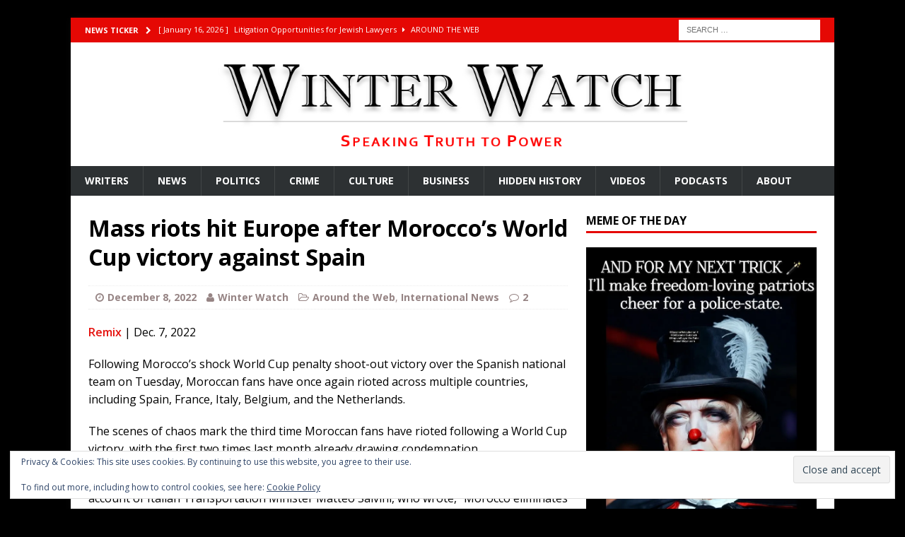

--- FILE ---
content_type: text/html; charset=UTF-8
request_url: https://www.winterwatch.net/2022/12/mass-riots-hit-europe-after-moroccos-world-cup-victory-against-spain/
body_size: 28636
content:
<!DOCTYPE html>
<html class="no-js mh-one-sb fullbg" dir="ltr" lang="en-US">
<head>
<meta charset="UTF-8">
<meta name="viewport" content="width=device-width, initial-scale=1.0">
<link rel="profile" href="http://gmpg.org/xfn/11" />
<link rel="pingback" href="https://www.winterwatch.net/xmlrpc.php" />
<style id="jetpack-boost-critical-css">@media all{@charset "UTF-8";ol,ul{box-sizing:border-box}.entry-content{counter-reset:footnotes}.aligncenter{clear:both}.screen-reader-text{clip:rect(1px,1px,1px,1px);word-wrap:normal!important;border:0;-webkit-clip-path:inset(50%);clip-path:inset(50%);height:1px;margin:-1px;overflow:hidden;padding:0;position:absolute;width:1px}html :where(img[class*=wp-image-]){height:auto;max-width:100%}}@media all{.screen-reader-text{position:absolute;margin:-1px;padding:0;height:1px;width:1px;overflow:hidden;clip:rect(1px,1px,1px,1px);-webkit-clip-path:inset(50%);clip-path:inset(50%);border:0;word-wrap:normal!important}}@media all{a,article,aside,body,div,em,form,h1,h3,h4,header,html,i,iframe,img,label,li,nav,ol,p,span,sup,ul{margin:0;padding:0;border:0;font-size:100%;font:inherit;vertical-align:baseline}article,aside,header,nav{display:block}ol,ul{list-style:none}html{font-size:100%;-ms-text-size-adjust:none;-webkit-text-size-adjust:none}body{font-family:"Open Sans",Helvetica,Arial,sans-serif;font-size:14px;font-size:.875rem;line-height:1.6;background:#f7f7f7;word-wrap:break-word}.fullbg .custom-background{-webkit-background-size:cover;-moz-background-size:cover;-o-background-size:cover;background-size:cover}.mh-container,.mh-container-inner{width:100%;max-width:1080px;margin:0 auto;position:relative}.mh-container-outer{margin:25px auto;-webkit-box-shadow:0 0 10px rgba(50,50,50,.17);-moz-box-shadow:0 0 10px rgba(50,50,50,.17);box-shadow:0 0 10px rgba(50,50,50,.17)}.mh-wrapper{padding:25px;background:#fff}.mh-content{width:65.83%;overflow:hidden}.mh-sidebar{width:31.66%;float:left}.mh-right-sb #main-content{float:left;margin-right:2.5%}.mh-row [class*=mh-col-]:first-child{margin:0}[class*=mh-col-]{float:left;margin-left:2.5%;overflow:hidden}.mh-col-1-1{width:100%}.mh-col-1-3{width:31.66%}.mh-col-2-3{width:65.83%}.clearfix{display:block}.clearfix:after{content:".";display:block;clear:both;visibility:hidden;line-height:0;height:0;margin:0;padding:0}h1{font-size:32px;font-size:2rem}h3{font-size:20px;font-size:1.25rem}h4{font-size:18px;font-size:1.125rem}h1,h3,h4{font-family:"Open Sans",Helvetica,Arial,sans-serif;color:#000;line-height:1.3;font-weight:700}em,i{font-style:italic}sup{vertical-align:super;font-size:10px;font-size:.625rem}a{color:#000;text-decoration:none}.entry-content ul{list-style:square}.entry-content ul{margin:0 0 20px 40px;margin:0 0 1.25rem 2.5rem}select{max-width:100%}.mh-preheader{background:#e64946}.mh-header-bar-content{overflow:visible}.mh-header-bar-top-right{float:right}.mh-header{background:#fff}.mh-site-logo{padding:20px;overflow:hidden}.mh-header-search{float:right;padding:3px 0}.mh-header-search .search-form{float:right;margin-right:25px}.mh-header-search .search-form .search-field{min-width:200px;height:29px;line-height:29px;padding:0 10px}.mh-header-search-top .search-form{margin-right:20px}.mh-header-search-top .search-form .search-field{border-color:#fff}.mh-ticker-top{font-size:11px;height:35px}.mh-ticker-title-top{padding:0 10px 0 20px}#mh-ticker-loop-top{height:35px;overflow:hidden}.mh-ticker-item-top a{display:block;color:#fff}.mh-ticker-title{float:left;font-weight:700;color:#fff;line-height:35px;background:#e64946;text-align:center;text-transform:uppercase}.mh-ticker-title .fa{margin-left:10px}.mh-ticker-item{line-height:34px}.mh-ticker-item-cat .fa,.mh-ticker-item-date{margin-right:5px}.mh-ticker-item-cat{margin-left:5px;text-transform:uppercase}.mh-main-nav-wrap{background:#2a2a2a}.mh-main-nav{text-transform:uppercase}.mh-main-nav li{float:left;position:relative;font-weight:700}.mh-main-nav li a{display:block;color:#fff;padding:10px 20px;border-left:1px solid rgba(255,255,255,.1)}.mh-main-nav .sub-menu li a,.mh-main-nav li:first-child a{border:none}.mh-main-nav ul ul{display:none;position:absolute}.mh-main-nav ul ul li{width:16em}.entry-header{margin-bottom:20px;margin-bottom:1.25rem}.entry-header .entry-title{padding-bottom:10px;padding-bottom:.625rem}.mh-meta{font-size:13px;font-size:.8125rem}.mh-meta,.mh-meta a{color:#979797}.mh-meta span{margin-right:10px}.mh-meta .fa{margin-right:5px}.entry-meta{font-size:14px;margin-top:10px;margin-top:.625rem;padding:5px 10px;border-top:1px dotted #ebebeb;border-bottom:1px dotted #ebebeb}.entry-meta a{font-weight:700}.entry-content h3,.entry-content p{margin-bottom:20px;margin-bottom:1.25rem}.entry-content a{font-weight:600;color:#e64946}.mh-section-title{font-size:14px;font-size:.875rem;color:#000;padding:10px 20px;margin-bottom:20px;margin-bottom:1.25rem;background:#f5f5f5;text-transform:uppercase}.mh-post-nav-wrap{padding:10px 20px;margin-bottom:20px;margin-bottom:1.25rem;background:#f5f5f5;text-transform:uppercase}.mh-post-nav{width:48.75%}.mh-post-nav a{font-size:14px;font-size:.875rem;font-weight:700;color:#000}.mh-post-nav-prev{float:left;margin-right:2.5%}.mh-post-nav-next{float:right;text-align:right}img{max-width:100%;height:auto;vertical-align:bottom}iframe{max-width:100%}.aligncenter{display:block;margin:20px auto;margin:1.25rem auto}.mh-comment-body{padding:25px}.mh-comment-list{color:#000;margin-bottom:25px;margin-bottom:1.5625rem;list-style:none}.mh-comment-list .depth-1{background:#f5f5f5}#respond a{color:#000}#respond #cancel-comment-reply-link{font-size:12px;font-size:.75rem;color:#fff;padding:5px 10px;background:#e64946}input{font-size:12px;padding:5px;border:1px solid #d7d8d8;vertical-align:middle}input[type=submit]{display:inline-block;min-width:100px;font-weight:700;color:#fff;padding:10px 15px;background:#e64946;text-transform:uppercase;border:0;-webkit-appearance:none}.search-form input{font-size:11px;line-height:1;color:#1f1e1e;text-transform:uppercase}.search-form .search-submit{display:none}.search-form .screen-reader-text{position:absolute;left:-9999px;overflow:hidden}.search-form .search-field{position:relative;padding:10px;margin:0;border:1px solid #ebebeb;background:#fff;-webkit-appearance:none;-webkit-border-radius:0;border-radius:0}.mh-back-to-top{display:none;position:fixed;right:25px;bottom:25px;padding:5px 8px 8px;color:#fff;background:#e64946;z-index:999}.mh-back-to-top .fa{font-size:24px}.mh-widget{margin-bottom:25px;overflow:hidden}.mh-widget-title{margin-bottom:20px;margin-bottom:1.25rem;text-transform:uppercase}.mh-widget-layout1 .mh-widget-title{font-size:16px;font-size:1rem;padding-bottom:5px;border-bottom:3px solid #e64946}.mh-custom-posts-item{padding:20px 0;border-bottom:1px dotted #ebebeb}.mh-custom-posts-item:first-child{padding-top:0}.mh-custom-posts-thumb{float:left;margin-right:15px}.mh-custom-posts-small-title{margin-bottom:5px;margin-bottom:.3125rem}.mh-custom-posts-small-title{font-weight:700;line-height:1.3}.mh-custom-posts-small .mh-meta{font-size:11px;font-size:.6875rem}.mh-custom-posts-header{overflow:hidden}@media screen and (max-width:1475px){.mh-boxed-layout .mh-container{width:95%}.mh-boxed-layout .mh-container-inner{width:100%}}@media screen and (max-width:1120px){.mh-container-inner{width:100%}.mh-main-nav li{font-size:12px}.mh-main-nav li a{padding:10px 15px}}@media screen and (max-width:900px){#mh-mobile .mh-container{width:100%}.mh-container-outer{margin:0 auto}.mh-site-logo,.mh-wrapper{padding:20px}.mh-header-search .search-form{margin-right:20px}.mh-comment-body{padding:15px}.mh-widget{margin-bottom:20px}.mh-widget-col-1 .mh-custom-posts-small-title{font-size:13px;font-size:.8125rem}.mh-meta-comments{display:none}}@media screen and (max-width:767px){.fullbg .custom-background{background-size:auto}.mh-header-bar-top-left{display:none}.mh-content,.mh-custom-header,.mh-header-bar-content,.mh-right-sb #main-content,.mh-sidebar{float:none;width:100%;margin:0}.mh-header-search{float:none;width:100%;margin:0;padding:10px 0}.mh-header-search .search-form{float:none;text-align:center;margin:0}.mh-header-search .search-field{width:250px;max-width:100%}.mh-site-logo{text-align:center}.entry-title{font-size:24px;font-size:1.5rem}.mh-sidebar{margin-top:20px}.entry-meta{padding:5px 0}#mh-mobile .mh-custom-posts-small-title{font-size:14px;font-size:.875rem}}@media screen and (max-width:620px){.mh-post-nav,[class*=mh-col-]{float:none;width:100%;margin:0}.mh-post-nav{text-align:center}.entry-meta-categories,.entry-meta-comments{display:none}.entry-content ul{margin:0 0 20px 20px;margin:0 0 1.25rem 1.25rem}.mh-comment-list{margin-bottom:20px}}@media only screen and (max-width:420px){.mh-header-search .search-form .search-field{width:215px;min-width:215px}.mh-comment-body{padding:10px}}}@media all{@font-face{font-family:FontAwesome;font-weight:400;font-style:normal}.fa{display:inline-block;font:normal normal normal 14px/1 FontAwesome;font-size:inherit;text-rendering:auto;-webkit-font-smoothing:antialiased;-moz-osx-font-smoothing:grayscale}.fa-user:before{content:""}.fa-clock-o:before{content:""}.fa-chevron-right:before{content:""}.fa-chevron-up:before{content:""}.fa-caret-right:before{content:""}.fa-comment-o:before{content:""}.fa-folder-open-o:before{content:""}}@media all{@charset "UTF-8";div.sharedaddy h3.sd-title:before{border-top:1px solid #dcdcde;content:"";display:block;margin-bottom:1em;min-width:30px;width:100%}div.jetpack-likes-widget-wrapper{min-height:50px;position:relative;width:100%}div.jetpack-likes-widget-wrapper .sd-link-color{font-size:12px}#likes-other-gravatars{background-color:#2e4453;border-width:0;box-shadow:0 0 10px #2e4453;box-shadow:0 0 10px rgba(46,68,83,.6);display:none;min-width:130px;padding:10px 10px 12px;position:absolute;z-index:1000}#likes-other-gravatars *{line-height:normal}#likes-other-gravatars .likes-text{color:#fff;font-size:12px;padding-bottom:8px}#likes-other-gravatars ul{list-style-type:none;margin:0;padding:0;text-indent:0}#likes-other-gravatars ul.wpl-avatars{display:block;max-height:190px;overflow:auto}.post-likes-widget-placeholder{border-width:0;margin:0;position:relative}.post-likes-widget-placeholder .button{display:none}.post-likes-widget-placeholder .loading{color:#999;font-size:12px}div.sharedaddy{clear:both}div.sharedaddy h3.sd-title{display:inline-block;font-size:9pt;font-weight:700;line-height:1.2;margin:0 0 1em}.sd-sharing{margin-bottom:1em}.sd-content ul{list-style:none!important;margin:0!important;padding:0!important}.sd-content ul li{display:inline-block}.sd-content ul li.share-deprecated{opacity:.5}.sd-content ul li.share-deprecated a span{text-decoration:line-through}.sd-content ul li a.sd-button,.sd-social-official .sd-content>ul>li>a.sd-button{background:#fff;border-radius:4px;box-shadow:0 1px 2px rgba(0,0,0,.12),0 0 0 1px rgba(0,0,0,.12);color:#2c3338!important;display:inline-block;font-family:Open Sans,sans-serif;font-size:13px;font-weight:500;line-height:23px;padding:4px 11px 3px 9px;text-decoration:none!important;text-shadow:none}.sd-social-official .sd-content ul li a.sd-button{align-items:center;display:flex;font-size:12px;line-height:12px;min-height:20px;padding:1px 6px 0 5px}.sd-content ul li a.sd-button>span,.sd-social-official .sd-content>ul>li>a.sd-button span{line-height:23px;margin-left:6px}.sd-social-official .sd-content ul li a.sd-button>span{line-height:12px;margin-left:3px}.sd-social-official .sd-content .sharing-hidden .inner>ul>li>a.sd-button:before,.sd-social-official .sd-content>ul>li>a.sd-button:before{margin-bottom:-1px}.sd-content ul li a.sd-button:before{-webkit-font-smoothing:antialiased;-moz-osx-font-smoothing:grayscale;display:inline-block;font:normal 18px/1 social-logos;text-align:center;vertical-align:top}@media screen and (-webkit-min-device-pixel-ratio:0){.sd-content ul li a.sd-button:before{position:relative;top:2px}}.sd-social-official ul li a.sd-button:before{position:relative;top:-2px}@media screen and (-webkit-min-device-pixel-ratio:0){.sd-social-official ul li a.sd-button:before{top:0}}.sd-content ul li{margin:0 8px 12px 0;padding:0}.sd-social-official .sd-content li.share-print a:before{content:""}.sd-social-official .sd-content li.share-email a:before{content:""}.sd-social-official .sd-content a.share-more:before{content:""}.sd-social-official .sd-content a.share-more:before{color:#2ba1cb}.sd-social-official .sd-content li.share-jetpack-whatsapp a:before{content:""}.sd-social-official .sd-content li.share-jetpack-whatsapp a:before{color:#43d854}.sd-social-official .sd-content li.share-deprecated a:before{content:"🚫";height:1em;width:1em}.sd-social-official .sd-content>ul>li>a.sd-button span{line-height:1}.sd-social-official .sd-content ul{display:flex;flex-wrap:wrap}.sd-social-official .sd-content ul:after{clear:both;content:".";display:block;height:0;visibility:hidden}.sd-social-official .sd-content ul>li{display:flex;max-height:18px}.pinterest_button{margin:0!important}.pinterest_button a{display:block!important}body .sd-social-official li a.share-more,body .sd-social-official li.share-custom a,body .sd-social-official li.share-email a,body .sd-social-official li.share-print{position:relative;top:0}body .sd-social-official .sd-content li.share-custom a span{background-repeat:no-repeat;background-size:16px 16px;display:inline-block;height:21px;line-height:16px;margin-left:0;padding:0 0 0 19px}.sharing-hidden .inner{background:#fff;border:1px solid #ccc;border-radius:2px;box-shadow:0 5px 20px rgba(0,0,0,.2);margin-top:5px;max-width:400px;padding:10px;position:absolute;z-index:2}.sharing-hidden .inner ul{margin:0!important}.sd-social-official .sd-content .sharing-hidden ul>li.share-end{clear:both;height:0!important;margin:0!important}.sharing-hidden .inner:after,.sharing-hidden .inner:before{border-bottom:8px solid #ccc;border-left:6px solid transparent;border-right:6px solid transparent;content:"";display:block;height:0;left:20px;position:absolute;top:-8px;width:0;z-index:1}.sharing-hidden .inner:after{border-bottom:8px solid #fff;border-left:6px solid transparent;border-right:6px solid transparent;top:-7px;z-index:2}.sharing-hidden ul{margin:0}.sd-content .share-customize-link{line-height:11px;margin-top:8px}.sd-content .share-customize-link a{font-family:Open Sans,sans-serif;font-size:11px}.widget_eu_cookie_law_widget{border:none;bottom:1em;left:1em;margin:0;padding:0;position:fixed;right:1em;width:auto;z-index:50001}#eu-cookie-law{background-color:#fff;border:1px solid #dedede;color:#2e4467;font-size:12px;line-height:1.5;overflow:hidden;padding:6px 6px 6px 15px;position:relative}#eu-cookie-law a{color:inherit;text-decoration:underline}#eu-cookie-law form{margin-bottom:0;position:static}#eu-cookie-law input{background:#f3f3f3;border:1px solid #dedede;border-radius:4px;-moz-border-radius:3px;-webkit-border-radius:3px;color:#2e4453;display:inline;float:right;font-family:inherit;font-size:14px;font-weight:inherit;line-height:inherit;margin:0 0 0 5%;padding:8px 12px;position:static;text-transform:none}@media (max-width:600px){#eu-cookie-law{padding-bottom:55px}#eu-cookie-law input.accept{bottom:8px;position:absolute;right:8px}}.screen-reader-text{clip:rect(1px,1px,1px,1px);word-wrap:normal!important;border:0;-webkit-clip-path:inset(50%);clip-path:inset(50%);height:1px;margin:-1px;overflow:hidden;padding:0;position:absolute!important;width:1px}}@media all{html{--wp-admin--admin-bar--height:32px;scroll-padding-top:var(--wp-admin--admin-bar--height)}@media screen and (max-width:782px){html{--wp-admin--admin-bar--height:46px}}}</style><title>Mass riots hit Europe after Morocco’s World Cup victory against Spain | Winter Watch</title>

		<!-- All in One SEO 4.9.3 - aioseo.com -->
	<meta name="description" content="Remix | Dec. 7, 2022 Following Morocco’s shock World Cup penalty shoot-out victory over the Spanish national team on Tuesday, Moroccan fans have once again rioted across multiple countries, including Spain, France, Italy, Belgium, and the Netherlands. The scenes of chaos mark the third time Moroccan fans have rioted following a World Cup victory, with" />
	<meta name="robots" content="max-image-preview:large" />
	<meta name="author" content="Winter Watch"/>
	<link rel="canonical" href="https://www.winterwatch.net/2022/12/mass-riots-hit-europe-after-moroccos-world-cup-victory-against-spain/" />
	<meta name="generator" content="All in One SEO (AIOSEO) 4.9.3" />
		<script type="application/ld+json" class="aioseo-schema">
			{"@context":"https:\/\/schema.org","@graph":[{"@type":"Article","@id":"https:\/\/www.winterwatch.net\/2022\/12\/mass-riots-hit-europe-after-moroccos-world-cup-victory-against-spain\/#article","name":"Mass riots hit Europe after Morocco\u2019s World Cup victory against Spain | Winter Watch","headline":"Mass riots hit Europe after Morocco\u2019s World Cup victory against Spain","author":{"@id":"https:\/\/www.winterwatch.net\/author\/admin\/#author"},"publisher":{"@id":"https:\/\/www.winterwatch.net\/#organization"},"datePublished":"2022-12-08T10:43:11+02:00","dateModified":"2025-05-28T14:43:11+02:00","inLanguage":"en-US","commentCount":2,"mainEntityOfPage":{"@id":"https:\/\/www.winterwatch.net\/2022\/12\/mass-riots-hit-europe-after-moroccos-world-cup-victory-against-spain\/#webpage"},"isPartOf":{"@id":"https:\/\/www.winterwatch.net\/2022\/12\/mass-riots-hit-europe-after-moroccos-world-cup-victory-against-spain\/#webpage"},"articleSection":"Around the Web, International News"},{"@type":"BreadcrumbList","@id":"https:\/\/www.winterwatch.net\/2022\/12\/mass-riots-hit-europe-after-moroccos-world-cup-victory-against-spain\/#breadcrumblist","itemListElement":[{"@type":"ListItem","@id":"https:\/\/www.winterwatch.net#listItem","position":1,"name":"Home","item":"https:\/\/www.winterwatch.net","nextItem":{"@type":"ListItem","@id":"https:\/\/www.winterwatch.net\/category\/aroundtheweb\/#listItem","name":"Around the Web"}},{"@type":"ListItem","@id":"https:\/\/www.winterwatch.net\/category\/aroundtheweb\/#listItem","position":2,"name":"Around the Web","item":"https:\/\/www.winterwatch.net\/category\/aroundtheweb\/","nextItem":{"@type":"ListItem","@id":"https:\/\/www.winterwatch.net\/2022\/12\/mass-riots-hit-europe-after-moroccos-world-cup-victory-against-spain\/#listItem","name":"Mass riots hit Europe after Morocco\u2019s World Cup victory against Spain"},"previousItem":{"@type":"ListItem","@id":"https:\/\/www.winterwatch.net#listItem","name":"Home"}},{"@type":"ListItem","@id":"https:\/\/www.winterwatch.net\/2022\/12\/mass-riots-hit-europe-after-moroccos-world-cup-victory-against-spain\/#listItem","position":3,"name":"Mass riots hit Europe after Morocco\u2019s World Cup victory against Spain","previousItem":{"@type":"ListItem","@id":"https:\/\/www.winterwatch.net\/category\/aroundtheweb\/#listItem","name":"Around the Web"}}]},{"@type":"Organization","@id":"https:\/\/www.winterwatch.net\/#organization","name":"Winter Watch","description":"Speaking Truth to Power","url":"https:\/\/www.winterwatch.net\/"},{"@type":"Person","@id":"https:\/\/www.winterwatch.net\/author\/admin\/#author","url":"https:\/\/www.winterwatch.net\/author\/admin\/","name":"Winter Watch","image":{"@type":"ImageObject","@id":"https:\/\/www.winterwatch.net\/2022\/12\/mass-riots-hit-europe-after-moroccos-world-cup-victory-against-spain\/#authorImage","url":"https:\/\/secure.gravatar.com\/avatar\/c66c4e81384a75d7140a91a0c1b082b33456c1a623553a57514e5fb3a6e50634?s=96&d=identicon&r=r","width":96,"height":96,"caption":"Winter Watch"}},{"@type":"WebPage","@id":"https:\/\/www.winterwatch.net\/2022\/12\/mass-riots-hit-europe-after-moroccos-world-cup-victory-against-spain\/#webpage","url":"https:\/\/www.winterwatch.net\/2022\/12\/mass-riots-hit-europe-after-moroccos-world-cup-victory-against-spain\/","name":"Mass riots hit Europe after Morocco\u2019s World Cup victory against Spain | Winter Watch","description":"Remix | Dec. 7, 2022 Following Morocco\u2019s shock World Cup penalty shoot-out victory over the Spanish national team on Tuesday, Moroccan fans have once again rioted across multiple countries, including Spain, France, Italy, Belgium, and the Netherlands. The scenes of chaos mark the third time Moroccan fans have rioted following a World Cup victory, with","inLanguage":"en-US","isPartOf":{"@id":"https:\/\/www.winterwatch.net\/#website"},"breadcrumb":{"@id":"https:\/\/www.winterwatch.net\/2022\/12\/mass-riots-hit-europe-after-moroccos-world-cup-victory-against-spain\/#breadcrumblist"},"author":{"@id":"https:\/\/www.winterwatch.net\/author\/admin\/#author"},"creator":{"@id":"https:\/\/www.winterwatch.net\/author\/admin\/#author"},"datePublished":"2022-12-08T10:43:11+02:00","dateModified":"2025-05-28T14:43:11+02:00"},{"@type":"WebSite","@id":"https:\/\/www.winterwatch.net\/#website","url":"https:\/\/www.winterwatch.net\/","name":"Winter Watch","description":"Speaking Truth to Power","inLanguage":"en-US","publisher":{"@id":"https:\/\/www.winterwatch.net\/#organization"}}]}
		</script>
		<!-- All in One SEO -->

<!-- Jetpack Site Verification Tags -->
<meta name="google-site-verification" content="8EamZqtEUF__8aiWm5I75C5RKl1i2cZCBBzWLjaSlHE" />
<link rel='dns-prefetch' href='//secure.gravatar.com' />
<link rel='dns-prefetch' href='//stats.wp.com' />
<link rel='dns-prefetch' href='//fonts.googleapis.com' />
<link rel='dns-prefetch' href='//jetpack.wordpress.com' />
<link rel='dns-prefetch' href='//s0.wp.com' />
<link rel='dns-prefetch' href='//public-api.wordpress.com' />
<link rel='dns-prefetch' href='//0.gravatar.com' />
<link rel='dns-prefetch' href='//1.gravatar.com' />
<link rel='dns-prefetch' href='//2.gravatar.com' />
<link rel='dns-prefetch' href='//widgets.wp.com' />
<link rel='dns-prefetch' href='//v0.wordpress.com' />
<link rel='preconnect' href='//i0.wp.com' />
<link rel="alternate" type="application/rss+xml" title="Winter Watch &raquo; Feed" href="https://www.winterwatch.net/feed/" />
<link rel="alternate" type="application/rss+xml" title="Winter Watch &raquo; Comments Feed" href="https://www.winterwatch.net/comments/feed/" />
<link rel="alternate" type="application/rss+xml" title="Winter Watch &raquo; Mass riots hit Europe after Morocco’s World Cup victory against Spain Comments Feed" href="https://www.winterwatch.net/2022/12/mass-riots-hit-europe-after-moroccos-world-cup-victory-against-spain/feed/" />
<link rel="alternate" title="oEmbed (JSON)" type="application/json+oembed" href="https://www.winterwatch.net/wp-json/oembed/1.0/embed?url=https%3A%2F%2Fwww.winterwatch.net%2F2022%2F12%2Fmass-riots-hit-europe-after-moroccos-world-cup-victory-against-spain%2F" />
<link rel="alternate" title="oEmbed (XML)" type="text/xml+oembed" href="https://www.winterwatch.net/wp-json/oembed/1.0/embed?url=https%3A%2F%2Fwww.winterwatch.net%2F2022%2F12%2Fmass-riots-hit-europe-after-moroccos-world-cup-victory-against-spain%2F&#038;format=xml" />
<style id='wp-img-auto-sizes-contain-inline-css' type='text/css'>
img:is([sizes=auto i],[sizes^="auto," i]){contain-intrinsic-size:3000px 1500px}
/*# sourceURL=wp-img-auto-sizes-contain-inline-css */
</style>
<noscript>
</noscript><link data-media="all" onload="this.media=this.dataset.media; delete this.dataset.media; this.removeAttribute( &apos;onload&apos; );" rel='stylesheet' id='litespeed-cache-dummy-css' href='https://www.winterwatch.net/wp-content/plugins/litespeed-cache/assets/css/litespeed-dummy.css?ver=a10e6acfc312c80c13cb4d1f8b8ff872' type='text/css' media="not all" />
<style id='wp-emoji-styles-inline-css' type='text/css'>

	img.wp-smiley, img.emoji {
		display: inline !important;
		border: none !important;
		box-shadow: none !important;
		height: 1em !important;
		width: 1em !important;
		margin: 0 0.07em !important;
		vertical-align: -0.1em !important;
		background: none !important;
		padding: 0 !important;
	}
/*# sourceURL=wp-emoji-styles-inline-css */
</style>
<noscript><link rel='stylesheet' id='wp-block-library-css' href='https://www.winterwatch.net/wp-includes/css/dist/block-library/style.min.css?ver=a10e6acfc312c80c13cb4d1f8b8ff872' type='text/css' media='all' />
</noscript><link data-media="all" onload="this.media=this.dataset.media; delete this.dataset.media; this.removeAttribute( &apos;onload&apos; );" rel='stylesheet' id='wp-block-library-css' href='https://www.winterwatch.net/wp-includes/css/dist/block-library/style.min.css?ver=a10e6acfc312c80c13cb4d1f8b8ff872' type='text/css' media="not all" />
<noscript><link rel='stylesheet' id='wp-block-heading-css' href='https://www.winterwatch.net/wp-includes/blocks/heading/style.min.css?ver=a10e6acfc312c80c13cb4d1f8b8ff872' type='text/css' media='all' />
</noscript><link data-media="all" onload="this.media=this.dataset.media; delete this.dataset.media; this.removeAttribute( &apos;onload&apos; );" rel='stylesheet' id='wp-block-heading-css' href='https://www.winterwatch.net/wp-includes/blocks/heading/style.min.css?ver=a10e6acfc312c80c13cb4d1f8b8ff872' type='text/css' media="not all" />
<noscript><link rel='stylesheet' id='wp-block-group-css' href='https://www.winterwatch.net/wp-includes/blocks/group/style.min.css?ver=a10e6acfc312c80c13cb4d1f8b8ff872' type='text/css' media='all' />
</noscript><link data-media="all" onload="this.media=this.dataset.media; delete this.dataset.media; this.removeAttribute( &apos;onload&apos; );" rel='stylesheet' id='wp-block-group-css' href='https://www.winterwatch.net/wp-includes/blocks/group/style.min.css?ver=a10e6acfc312c80c13cb4d1f8b8ff872' type='text/css' media="not all" />
<noscript><link rel='stylesheet' id='wp-block-paragraph-css' href='https://www.winterwatch.net/wp-includes/blocks/paragraph/style.min.css?ver=a10e6acfc312c80c13cb4d1f8b8ff872' type='text/css' media='all' />
</noscript><link data-media="all" onload="this.media=this.dataset.media; delete this.dataset.media; this.removeAttribute( &apos;onload&apos; );" rel='stylesheet' id='wp-block-paragraph-css' href='https://www.winterwatch.net/wp-includes/blocks/paragraph/style.min.css?ver=a10e6acfc312c80c13cb4d1f8b8ff872' type='text/css' media="not all" />
<noscript><link rel='stylesheet' id='mediaelement-css' href='https://www.winterwatch.net/wp-includes/js/mediaelement/mediaelementplayer-legacy.min.css?ver=4.2.17' type='text/css' media='all' />
</noscript><link data-media="all" onload="this.media=this.dataset.media; delete this.dataset.media; this.removeAttribute( &apos;onload&apos; );" rel='stylesheet' id='mediaelement-css' href='https://www.winterwatch.net/wp-includes/js/mediaelement/mediaelementplayer-legacy.min.css?ver=4.2.17' type='text/css' media="not all" />
<noscript><link rel='stylesheet' id='wp-mediaelement-css' href='https://www.winterwatch.net/wp-includes/js/mediaelement/wp-mediaelement.min.css?ver=a10e6acfc312c80c13cb4d1f8b8ff872' type='text/css' media='all' />
</noscript><link data-media="all" onload="this.media=this.dataset.media; delete this.dataset.media; this.removeAttribute( &apos;onload&apos; );" rel='stylesheet' id='wp-mediaelement-css' href='https://www.winterwatch.net/wp-includes/js/mediaelement/wp-mediaelement.min.css?ver=a10e6acfc312c80c13cb4d1f8b8ff872' type='text/css' media="not all" />
<style id='global-styles-inline-css' type='text/css'>
:root{--wp--preset--aspect-ratio--square: 1;--wp--preset--aspect-ratio--4-3: 4/3;--wp--preset--aspect-ratio--3-4: 3/4;--wp--preset--aspect-ratio--3-2: 3/2;--wp--preset--aspect-ratio--2-3: 2/3;--wp--preset--aspect-ratio--16-9: 16/9;--wp--preset--aspect-ratio--9-16: 9/16;--wp--preset--color--black: #000000;--wp--preset--color--cyan-bluish-gray: #abb8c3;--wp--preset--color--white: #ffffff;--wp--preset--color--pale-pink: #f78da7;--wp--preset--color--vivid-red: #cf2e2e;--wp--preset--color--luminous-vivid-orange: #ff6900;--wp--preset--color--luminous-vivid-amber: #fcb900;--wp--preset--color--light-green-cyan: #7bdcb5;--wp--preset--color--vivid-green-cyan: #00d084;--wp--preset--color--pale-cyan-blue: #8ed1fc;--wp--preset--color--vivid-cyan-blue: #0693e3;--wp--preset--color--vivid-purple: #9b51e0;--wp--preset--gradient--vivid-cyan-blue-to-vivid-purple: linear-gradient(135deg,rgb(6,147,227) 0%,rgb(155,81,224) 100%);--wp--preset--gradient--light-green-cyan-to-vivid-green-cyan: linear-gradient(135deg,rgb(122,220,180) 0%,rgb(0,208,130) 100%);--wp--preset--gradient--luminous-vivid-amber-to-luminous-vivid-orange: linear-gradient(135deg,rgb(252,185,0) 0%,rgb(255,105,0) 100%);--wp--preset--gradient--luminous-vivid-orange-to-vivid-red: linear-gradient(135deg,rgb(255,105,0) 0%,rgb(207,46,46) 100%);--wp--preset--gradient--very-light-gray-to-cyan-bluish-gray: linear-gradient(135deg,rgb(238,238,238) 0%,rgb(169,184,195) 100%);--wp--preset--gradient--cool-to-warm-spectrum: linear-gradient(135deg,rgb(74,234,220) 0%,rgb(151,120,209) 20%,rgb(207,42,186) 40%,rgb(238,44,130) 60%,rgb(251,105,98) 80%,rgb(254,248,76) 100%);--wp--preset--gradient--blush-light-purple: linear-gradient(135deg,rgb(255,206,236) 0%,rgb(152,150,240) 100%);--wp--preset--gradient--blush-bordeaux: linear-gradient(135deg,rgb(254,205,165) 0%,rgb(254,45,45) 50%,rgb(107,0,62) 100%);--wp--preset--gradient--luminous-dusk: linear-gradient(135deg,rgb(255,203,112) 0%,rgb(199,81,192) 50%,rgb(65,88,208) 100%);--wp--preset--gradient--pale-ocean: linear-gradient(135deg,rgb(255,245,203) 0%,rgb(182,227,212) 50%,rgb(51,167,181) 100%);--wp--preset--gradient--electric-grass: linear-gradient(135deg,rgb(202,248,128) 0%,rgb(113,206,126) 100%);--wp--preset--gradient--midnight: linear-gradient(135deg,rgb(2,3,129) 0%,rgb(40,116,252) 100%);--wp--preset--font-size--small: 13px;--wp--preset--font-size--medium: 20px;--wp--preset--font-size--large: 36px;--wp--preset--font-size--x-large: 42px;--wp--preset--spacing--20: 0.44rem;--wp--preset--spacing--30: 0.67rem;--wp--preset--spacing--40: 1rem;--wp--preset--spacing--50: 1.5rem;--wp--preset--spacing--60: 2.25rem;--wp--preset--spacing--70: 3.38rem;--wp--preset--spacing--80: 5.06rem;--wp--preset--shadow--natural: 6px 6px 9px rgba(0, 0, 0, 0.2);--wp--preset--shadow--deep: 12px 12px 50px rgba(0, 0, 0, 0.4);--wp--preset--shadow--sharp: 6px 6px 0px rgba(0, 0, 0, 0.2);--wp--preset--shadow--outlined: 6px 6px 0px -3px rgb(255, 255, 255), 6px 6px rgb(0, 0, 0);--wp--preset--shadow--crisp: 6px 6px 0px rgb(0, 0, 0);}:where(.is-layout-flex){gap: 0.5em;}:where(.is-layout-grid){gap: 0.5em;}body .is-layout-flex{display: flex;}.is-layout-flex{flex-wrap: wrap;align-items: center;}.is-layout-flex > :is(*, div){margin: 0;}body .is-layout-grid{display: grid;}.is-layout-grid > :is(*, div){margin: 0;}:where(.wp-block-columns.is-layout-flex){gap: 2em;}:where(.wp-block-columns.is-layout-grid){gap: 2em;}:where(.wp-block-post-template.is-layout-flex){gap: 1.25em;}:where(.wp-block-post-template.is-layout-grid){gap: 1.25em;}.has-black-color{color: var(--wp--preset--color--black) !important;}.has-cyan-bluish-gray-color{color: var(--wp--preset--color--cyan-bluish-gray) !important;}.has-white-color{color: var(--wp--preset--color--white) !important;}.has-pale-pink-color{color: var(--wp--preset--color--pale-pink) !important;}.has-vivid-red-color{color: var(--wp--preset--color--vivid-red) !important;}.has-luminous-vivid-orange-color{color: var(--wp--preset--color--luminous-vivid-orange) !important;}.has-luminous-vivid-amber-color{color: var(--wp--preset--color--luminous-vivid-amber) !important;}.has-light-green-cyan-color{color: var(--wp--preset--color--light-green-cyan) !important;}.has-vivid-green-cyan-color{color: var(--wp--preset--color--vivid-green-cyan) !important;}.has-pale-cyan-blue-color{color: var(--wp--preset--color--pale-cyan-blue) !important;}.has-vivid-cyan-blue-color{color: var(--wp--preset--color--vivid-cyan-blue) !important;}.has-vivid-purple-color{color: var(--wp--preset--color--vivid-purple) !important;}.has-black-background-color{background-color: var(--wp--preset--color--black) !important;}.has-cyan-bluish-gray-background-color{background-color: var(--wp--preset--color--cyan-bluish-gray) !important;}.has-white-background-color{background-color: var(--wp--preset--color--white) !important;}.has-pale-pink-background-color{background-color: var(--wp--preset--color--pale-pink) !important;}.has-vivid-red-background-color{background-color: var(--wp--preset--color--vivid-red) !important;}.has-luminous-vivid-orange-background-color{background-color: var(--wp--preset--color--luminous-vivid-orange) !important;}.has-luminous-vivid-amber-background-color{background-color: var(--wp--preset--color--luminous-vivid-amber) !important;}.has-light-green-cyan-background-color{background-color: var(--wp--preset--color--light-green-cyan) !important;}.has-vivid-green-cyan-background-color{background-color: var(--wp--preset--color--vivid-green-cyan) !important;}.has-pale-cyan-blue-background-color{background-color: var(--wp--preset--color--pale-cyan-blue) !important;}.has-vivid-cyan-blue-background-color{background-color: var(--wp--preset--color--vivid-cyan-blue) !important;}.has-vivid-purple-background-color{background-color: var(--wp--preset--color--vivid-purple) !important;}.has-black-border-color{border-color: var(--wp--preset--color--black) !important;}.has-cyan-bluish-gray-border-color{border-color: var(--wp--preset--color--cyan-bluish-gray) !important;}.has-white-border-color{border-color: var(--wp--preset--color--white) !important;}.has-pale-pink-border-color{border-color: var(--wp--preset--color--pale-pink) !important;}.has-vivid-red-border-color{border-color: var(--wp--preset--color--vivid-red) !important;}.has-luminous-vivid-orange-border-color{border-color: var(--wp--preset--color--luminous-vivid-orange) !important;}.has-luminous-vivid-amber-border-color{border-color: var(--wp--preset--color--luminous-vivid-amber) !important;}.has-light-green-cyan-border-color{border-color: var(--wp--preset--color--light-green-cyan) !important;}.has-vivid-green-cyan-border-color{border-color: var(--wp--preset--color--vivid-green-cyan) !important;}.has-pale-cyan-blue-border-color{border-color: var(--wp--preset--color--pale-cyan-blue) !important;}.has-vivid-cyan-blue-border-color{border-color: var(--wp--preset--color--vivid-cyan-blue) !important;}.has-vivid-purple-border-color{border-color: var(--wp--preset--color--vivid-purple) !important;}.has-vivid-cyan-blue-to-vivid-purple-gradient-background{background: var(--wp--preset--gradient--vivid-cyan-blue-to-vivid-purple) !important;}.has-light-green-cyan-to-vivid-green-cyan-gradient-background{background: var(--wp--preset--gradient--light-green-cyan-to-vivid-green-cyan) !important;}.has-luminous-vivid-amber-to-luminous-vivid-orange-gradient-background{background: var(--wp--preset--gradient--luminous-vivid-amber-to-luminous-vivid-orange) !important;}.has-luminous-vivid-orange-to-vivid-red-gradient-background{background: var(--wp--preset--gradient--luminous-vivid-orange-to-vivid-red) !important;}.has-very-light-gray-to-cyan-bluish-gray-gradient-background{background: var(--wp--preset--gradient--very-light-gray-to-cyan-bluish-gray) !important;}.has-cool-to-warm-spectrum-gradient-background{background: var(--wp--preset--gradient--cool-to-warm-spectrum) !important;}.has-blush-light-purple-gradient-background{background: var(--wp--preset--gradient--blush-light-purple) !important;}.has-blush-bordeaux-gradient-background{background: var(--wp--preset--gradient--blush-bordeaux) !important;}.has-luminous-dusk-gradient-background{background: var(--wp--preset--gradient--luminous-dusk) !important;}.has-pale-ocean-gradient-background{background: var(--wp--preset--gradient--pale-ocean) !important;}.has-electric-grass-gradient-background{background: var(--wp--preset--gradient--electric-grass) !important;}.has-midnight-gradient-background{background: var(--wp--preset--gradient--midnight) !important;}.has-small-font-size{font-size: var(--wp--preset--font-size--small) !important;}.has-medium-font-size{font-size: var(--wp--preset--font-size--medium) !important;}.has-large-font-size{font-size: var(--wp--preset--font-size--large) !important;}.has-x-large-font-size{font-size: var(--wp--preset--font-size--x-large) !important;}
/*# sourceURL=global-styles-inline-css */
</style>

<style id='classic-theme-styles-inline-css' type='text/css'>
/*! This file is auto-generated */
.wp-block-button__link{color:#fff;background-color:#32373c;border-radius:9999px;box-shadow:none;text-decoration:none;padding:calc(.667em + 2px) calc(1.333em + 2px);font-size:1.125em}.wp-block-file__button{background:#32373c;color:#fff;text-decoration:none}
/*# sourceURL=/wp-includes/css/classic-themes.min.css */
</style>
<noscript><link rel='stylesheet' id='bbp-default-css' href='https://www.winterwatch.net/wp-content/plugins/bbpress/templates/default/css/bbpress.min.css?ver=2.6.14' type='text/css' media='all' />
</noscript><link data-media="all" onload="this.media=this.dataset.media; delete this.dataset.media; this.removeAttribute( &apos;onload&apos; );" rel='stylesheet' id='bbp-default-css' href='https://www.winterwatch.net/wp-content/plugins/bbpress/templates/default/css/bbpress.min.css?ver=2.6.14' type='text/css' media="not all" />
<noscript><link rel='stylesheet' id='contact-form-7-css' href='https://www.winterwatch.net/wp-content/plugins/contact-form-7/includes/css/styles.css?ver=6.1.4' type='text/css' media='all' />
</noscript><link data-media="all" onload="this.media=this.dataset.media; delete this.dataset.media; this.removeAttribute( &apos;onload&apos; );" rel='stylesheet' id='contact-form-7-css' href='https://www.winterwatch.net/wp-content/plugins/contact-form-7/includes/css/styles.css?ver=6.1.4' type='text/css' media="not all" />
<noscript><link rel='stylesheet' id='mh-magazine-css' href='https://www.winterwatch.net/wp-content/themes/mh-magazine/style.css?ver=3.3.1' type='text/css' media='all' />
</noscript><link data-media="all" onload="this.media=this.dataset.media; delete this.dataset.media; this.removeAttribute( &apos;onload&apos; );" rel='stylesheet' id='mh-magazine-css' href='https://www.winterwatch.net/wp-content/themes/mh-magazine/style.css?ver=3.3.1' type='text/css' media="not all" />
<noscript><link rel='stylesheet' id='mh-font-awesome-css' href='https://www.winterwatch.net/wp-content/themes/mh-magazine/includes/font-awesome.min.css' type='text/css' media='all' />
</noscript><link data-media="all" onload="this.media=this.dataset.media; delete this.dataset.media; this.removeAttribute( &apos;onload&apos; );" rel='stylesheet' id='mh-font-awesome-css' href='https://www.winterwatch.net/wp-content/themes/mh-magazine/includes/font-awesome.min.css' type='text/css' media="not all" />
<noscript><link rel='stylesheet' id='mh-google-fonts-css' href='https://fonts.googleapis.com/css?family=Open+Sans:300,400,400italic,600,700' type='text/css' media='all' />
</noscript><link data-media="all" onload="this.media=this.dataset.media; delete this.dataset.media; this.removeAttribute( &apos;onload&apos; );" rel='stylesheet' id='mh-google-fonts-css' href='https://fonts.googleapis.com/css?family=Open+Sans:300,400,400italic,600,700' type='text/css' media="not all" />
<noscript><link rel='stylesheet' id='subscribe-modal-css-css' href='https://www.winterwatch.net/wp-content/plugins/jetpack/modules/subscriptions/subscribe-modal/subscribe-modal.css?ver=15.4' type='text/css' media='all' />
</noscript><link data-media="all" onload="this.media=this.dataset.media; delete this.dataset.media; this.removeAttribute( &apos;onload&apos; );" rel='stylesheet' id='subscribe-modal-css-css' href='https://www.winterwatch.net/wp-content/plugins/jetpack/modules/subscriptions/subscribe-modal/subscribe-modal.css?ver=15.4' type='text/css' media="not all" />
<noscript><link rel='stylesheet' id='jetpack_likes-css' href='https://www.winterwatch.net/wp-content/plugins/jetpack/modules/likes/style.css?ver=15.4' type='text/css' media='all' />
</noscript><link data-media="all" onload="this.media=this.dataset.media; delete this.dataset.media; this.removeAttribute( &apos;onload&apos; );" rel='stylesheet' id='jetpack_likes-css' href='https://www.winterwatch.net/wp-content/plugins/jetpack/modules/likes/style.css?ver=15.4' type='text/css' media="not all" />
<noscript><link rel='stylesheet' id='jetpack-subscriptions-css' href='https://www.winterwatch.net/wp-content/plugins/jetpack/_inc/build/subscriptions/subscriptions.min.css?ver=15.4' type='text/css' media='all' />
</noscript><link data-media="all" onload="this.media=this.dataset.media; delete this.dataset.media; this.removeAttribute( &apos;onload&apos; );" rel='stylesheet' id='jetpack-subscriptions-css' href='https://www.winterwatch.net/wp-content/plugins/jetpack/_inc/build/subscriptions/subscriptions.min.css?ver=15.4' type='text/css' media="not all" />
<noscript><link rel='stylesheet' id='sharedaddy-css' href='https://www.winterwatch.net/wp-content/plugins/jetpack/modules/sharedaddy/sharing.css?ver=15.4' type='text/css' media='all' />
</noscript><link data-media="all" onload="this.media=this.dataset.media; delete this.dataset.media; this.removeAttribute( &apos;onload&apos; );" rel='stylesheet' id='sharedaddy-css' href='https://www.winterwatch.net/wp-content/plugins/jetpack/modules/sharedaddy/sharing.css?ver=15.4' type='text/css' media="not all" />
<noscript><link rel='stylesheet' id='social-logos-css' href='https://www.winterwatch.net/wp-content/plugins/jetpack/_inc/social-logos/social-logos.min.css?ver=15.4' type='text/css' media='all' />
</noscript><link data-media="all" onload="this.media=this.dataset.media; delete this.dataset.media; this.removeAttribute( &apos;onload&apos; );" rel='stylesheet' id='social-logos-css' href='https://www.winterwatch.net/wp-content/plugins/jetpack/_inc/social-logos/social-logos.min.css?ver=15.4' type='text/css' media="not all" />
<script type="text/javascript" src="https://www.winterwatch.net/wp-includes/js/jquery/jquery.min.js?ver=3.7.1" id="jquery-core-js"></script>
<script type="text/javascript" src="https://www.winterwatch.net/wp-includes/js/jquery/jquery-migrate.min.js?ver=3.4.1" id="jquery-migrate-js"></script>
<script type="text/javascript" src="https://www.winterwatch.net/wp-content/themes/mh-magazine/js/scripts.js?ver=a10e6acfc312c80c13cb4d1f8b8ff872" id="mh-scripts-js"></script>
<link rel="https://api.w.org/" href="https://www.winterwatch.net/wp-json/" /><link rel="alternate" title="JSON" type="application/json" href="https://www.winterwatch.net/wp-json/wp/v2/posts/117874" /><link rel="EditURI" type="application/rsd+xml" title="RSD" href="https://www.winterwatch.net/xmlrpc.php?rsd" />

<link rel='shortlink' href='https://wp.me/p7ATCZ-uFc' />
<script type="text/javascript">
(function(url){
	if(/(?:Chrome\/26\.0\.1410\.63 Safari\/537\.31|WordfenceTestMonBot)/.test(navigator.userAgent)){ return; }
	var addEvent = function(evt, handler) {
		if (window.addEventListener) {
			document.addEventListener(evt, handler, false);
		} else if (window.attachEvent) {
			document.attachEvent('on' + evt, handler);
		}
	};
	var removeEvent = function(evt, handler) {
		if (window.removeEventListener) {
			document.removeEventListener(evt, handler, false);
		} else if (window.detachEvent) {
			document.detachEvent('on' + evt, handler);
		}
	};
	var evts = 'contextmenu dblclick drag dragend dragenter dragleave dragover dragstart drop keydown keypress keyup mousedown mousemove mouseout mouseover mouseup mousewheel scroll'.split(' ');
	var logHuman = function() {
		if (window.wfLogHumanRan) { return; }
		window.wfLogHumanRan = true;
		var wfscr = document.createElement('script');
		wfscr.type = 'text/javascript';
		wfscr.async = true;
		wfscr.src = url + '&r=' + Math.random();
		(document.getElementsByTagName('head')[0]||document.getElementsByTagName('body')[0]).appendChild(wfscr);
		for (var i = 0; i < evts.length; i++) {
			removeEvent(evts[i], logHuman);
		}
	};
	for (var i = 0; i < evts.length; i++) {
		addEvent(evts[i], logHuman);
	}
})('//www.winterwatch.net/?wordfence_lh=1&hid=894018919AC1D665FE2E7C76151DFDAA');
</script>	<style>img#wpstats{display:none}</style>
		<style type="text/css">
.mh-header-nav li:hover, .mh-header-nav ul li:hover > ul, .mh-main-nav-wrap, .mh-main-nav, .mh-main-nav ul li:hover > ul, .mh-extra-nav li:hover, .mh-extra-nav ul li:hover > ul, .mh-footer-nav li:hover, .mh-footer-nav ul li:hover > ul, .mh-social-nav li a:hover, .entry-tags li, .mh-slider-caption, .mh-widget-col-1 .mh-slider-caption, .mh-widget-col-1 .mh-posts-lineup-caption, .mh-carousel-layout1, .mh-spotlight-widget, .mh-social-widget li a, .mh-author-bio-widget, .mh-footer-widget .mh-tab-comment-excerpt, .mh-nip-item:hover .mh-nip-overlay, .mh-widget .tagcloud a, .mh-footer-widget .tagcloud a, .mh-footer, .mh-copyright-wrap, input[type=submit]:hover, #respond #cancel-comment-reply-link:hover, #infinite-handle span:hover { background: #2d3133; }
.mh-extra-nav-bg { background: rgba(45, 49, 51, 0.2); }
.mh-slider-caption, .mh-posts-stacked-title, .mh-posts-lineup-caption { background: #2d3133; background: rgba(45, 49, 51, 0.8); }
@media screen and (max-width: 900px) { #mh-mobile .mh-slider-caption, #mh-mobile .mh-posts-lineup-caption { background: rgba(45, 49, 51, 1); } }
.slicknav_menu, .slicknav_nav ul, #mh-mobile .mh-footer-widget .mh-posts-stacked-overlay { border-color: #2d3133; }
.mh-copyright, .mh-copyright a { color: #fff; }
.mh-widget-layout4 .mh-widget-title { background: #e50804; background: rgba(229, 8, 4, 0.6); }
.mh-preheader, .mh-wide-layout .mh-subheader, .mh-ticker-title, .mh-main-nav li:hover, .mh-footer-nav, .slicknav_menu, .slicknav_btn, .slicknav_nav .slicknav_item:hover, .slicknav_nav a:hover, .mh-back-to-top, .mh-subheading, .entry-tags .fa, .entry-tags li:hover, .mh-widget-layout2 .mh-widget-title, .mh-widget-layout4 .mh-widget-title-inner, .mh-widget-layout4 .mh-footer-widget-title, #mh-mobile .flex-control-paging li a.flex-active, .mh-image-caption, .mh-carousel-layout1 .mh-carousel-caption, .mh-tab-button.active, .mh-tab-button.active:hover, .mh-footer-widget .mh-tab-button.active, .mh-social-widget li:hover a, .mh-footer-widget .mh-social-widget li a, .mh-footer-widget .mh-author-bio-widget, .tagcloud a:hover, .mh-widget .tagcloud a:hover, .mh-footer-widget .tagcloud a:hover, .mh-posts-stacked-meta, .page-numbers:hover, .mh-loop-pagination .current, .mh-comments-pagination .current, .pagelink, a:hover .pagelink, input[type=submit], #respond #cancel-comment-reply-link, #infinite-handle span { background: #e50804; }
blockquote, .mh-category-desc, .mh-widget-layout1 .mh-widget-title, .mh-widget-layout3 .mh-widget-title, #mh-mobile .mh-slider-caption, .mh-carousel-layout1, .mh-spotlight-widget, .mh-author-bio-widget, .mh-author-bio-title, .mh-author-bio-image-frame, .mh-video-widget, .mh-tab-buttons, .bypostauthor .mh-comment-meta, textarea:hover, input[type=text]:hover, input[type=email]:hover, input[type=tel]:hover, input[type=url]:hover { border-color: #e50804; }
.mh-dropcap, .mh-carousel-layout1 .flex-direction-nav a, .mh-carousel-layout2 .mh-carousel-caption, .mh-posts-digest-small-category, .mh-posts-lineup-more { color: #e50804; }
.mh-meta, .mh-meta a, .mh-breadcrumb, .mh-breadcrumb a, .mh-user-data, .widget_rss .rss-date, .widget_rss cite { color: #968484; }
.entry-content a, .mh-comment-content a { color: #e5110d; }
a:hover, .entry-content a:hover, .mh-author-box a:hover, .mh-post-nav a:hover, .mh-comment-content a:hover, #respond a:hover, .mh-meta a:hover, .mh-breadcrumb a:hover, .mh-tabbed-widget a:hover { color: #e5110d; }
</style>
<!--[if lt IE 9]>
<script src="https://www.winterwatch.net/wp-content/themes/mh-magazine/js/css3-mediaqueries.js"></script>
<![endif]-->
<style type="text/css">
.entry-content { font-size: 16px; font-size: 1rem; }
</style>
<style type="text/css" id="custom-background-css">
body.custom-background { background-color: #000000; }
</style>
	<link rel="icon" href="https://i0.wp.com/www.winterwatch.net/wp-content/uploads/2016/06/torch-resize.png?fit=11%2C32&#038;ssl=1" sizes="32x32" />
<link rel="icon" href="https://i0.wp.com/www.winterwatch.net/wp-content/uploads/2016/06/torch-resize.png?fit=64%2C192&#038;ssl=1" sizes="192x192" />
<link rel="apple-touch-icon" href="https://i0.wp.com/www.winterwatch.net/wp-content/uploads/2016/06/torch-resize.png?fit=60%2C180&#038;ssl=1" />
<meta name="msapplication-TileImage" content="https://i0.wp.com/www.winterwatch.net/wp-content/uploads/2016/06/torch-resize.png?fit=90%2C270&#038;ssl=1" />
<noscript><link rel='stylesheet' id='eu-cookie-law-style-css' href='https://www.winterwatch.net/wp-content/plugins/jetpack/modules/widgets/eu-cookie-law/style.css?ver=15.4' type='text/css' media='all' />
</noscript><link data-media="all" onload="this.media=this.dataset.media; delete this.dataset.media; this.removeAttribute( &apos;onload&apos; );" rel='stylesheet' id='eu-cookie-law-style-css' href='https://www.winterwatch.net/wp-content/plugins/jetpack/modules/widgets/eu-cookie-law/style.css?ver=15.4' type='text/css' media="not all" />
<noscript><link rel='stylesheet' id='jetpack-block-subscriptions-css' href='https://www.winterwatch.net/wp-content/plugins/jetpack/_inc/blocks/subscriptions/view.css?minify=false&#038;ver=15.4' type='text/css' media='all' />
</noscript><link data-media="all" onload="this.media=this.dataset.media; delete this.dataset.media; this.removeAttribute( &apos;onload&apos; );" rel='stylesheet' id='jetpack-block-subscriptions-css' href='https://www.winterwatch.net/wp-content/plugins/jetpack/_inc/blocks/subscriptions/view.css?minify=false&#038;ver=15.4' type='text/css' media="not all" />
</head>
<body id="mh-mobile" class="wp-singular post-template-default single single-post postid-117874 single-format-standard custom-background wp-theme-mh-magazine mh-boxed-layout mh-right-sb mh-loop-layout1 mh-widget-layout1">
<div class="mh-container mh-container-outer">
<div class="mh-header-mobile-nav clearfix"></div>
	<div class="mh-preheader">
    	<div class="mh-container mh-container-inner mh-row clearfix">
							<div class="mh-header-bar-content mh-header-bar-top-left mh-col-2-3 clearfix">
											<div class="mh-header-ticker mh-header-ticker-top">
							<div class="mh-ticker-top">
			<div class="mh-ticker-title mh-ticker-title-top">
			News Ticker<i class="fa fa-chevron-right"></i>		</div>
		<div class="mh-ticker-content mh-ticker-content-top">
		<ul id="mh-ticker-loop-top">				<li class="mh-ticker-item mh-ticker-item-top">
					<a href="https://www.winterwatch.net/2026/01/litigation-opportunities-for-jewish-lawyers/" title="Litigation Opportunities for Jewish Lawyers">
						<span class="mh-ticker-item-date mh-ticker-item-date-top">
                        	[ January 16, 2026 ]                        </span>
						<span class="mh-ticker-item-title mh-ticker-item-title-top">
							Litigation Opportunities for Jewish Lawyers						</span>
						<span class="mh-ticker-item-cat mh-ticker-item-cat-top">
							<i class="fa fa-caret-right"></i>
														Around the Web						</span>
					</a>
				</li>				<li class="mh-ticker-item mh-ticker-item-top">
					<a href="https://www.winterwatch.net/2026/01/the-3-meal-one-other-thing/" title="The $3 Meal: One Other Thing">
						<span class="mh-ticker-item-date mh-ticker-item-date-top">
                        	[ January 16, 2026 ]                        </span>
						<span class="mh-ticker-item-title mh-ticker-item-title-top">
							The $3 Meal: One Other Thing						</span>
						<span class="mh-ticker-item-cat mh-ticker-item-cat-top">
							<i class="fa fa-caret-right"></i>
														Around the Web						</span>
					</a>
				</li>				<li class="mh-ticker-item mh-ticker-item-top">
					<a href="https://www.winterwatch.net/2026/01/portrait-of-evil-karl-marx-a-disciple-of-hell-on-earth/" title="Portrait of Evil: Karl Marx, a Disciple of Hell on Earth">
						<span class="mh-ticker-item-date mh-ticker-item-date-top">
                        	[ January 16, 2026 ]                        </span>
						<span class="mh-ticker-item-title mh-ticker-item-title-top">
							Portrait of Evil: Karl Marx, a Disciple of Hell on Earth						</span>
						<span class="mh-ticker-item-cat mh-ticker-item-cat-top">
							<i class="fa fa-caret-right"></i>
														Articles by Russ Winter						</span>
					</a>
				</li>				<li class="mh-ticker-item mh-ticker-item-top">
					<a href="https://www.winterwatch.net/2026/01/fearsome-foursome-fetzer-hagopian-paul-from-calf-and-winter-2/" title="Fearsome Foursome Fetzer, Hagopian, Paul from Calf, and Winter">
						<span class="mh-ticker-item-date mh-ticker-item-date-top">
                        	[ January 15, 2026 ]                        </span>
						<span class="mh-ticker-item-title mh-ticker-item-title-top">
							Fearsome Foursome Fetzer, Hagopian, Paul from Calf, and Winter						</span>
						<span class="mh-ticker-item-cat mh-ticker-item-cat-top">
							<i class="fa fa-caret-right"></i>
														Articles by Russ Winter						</span>
					</a>
				</li>				<li class="mh-ticker-item mh-ticker-item-top">
					<a href="https://www.winterwatch.net/2026/01/all-warfare-is-based-on-deception-sun-tzu/" title="“All warfare is based on deception.” &#8211; Sun Tzu">
						<span class="mh-ticker-item-date mh-ticker-item-date-top">
                        	[ January 15, 2026 ]                        </span>
						<span class="mh-ticker-item-title mh-ticker-item-title-top">
							“All warfare is based on deception.” &#8211; Sun Tzu						</span>
						<span class="mh-ticker-item-cat mh-ticker-item-cat-top">
							<i class="fa fa-caret-right"></i>
														Around the Web						</span>
					</a>
				</li>				<li class="mh-ticker-item mh-ticker-item-top">
					<a href="https://www.winterwatch.net/2026/01/trumps-new-defense-plan-quietly-creates-a-national-guard-response-force-trained-for-crowd-control-and-civil-unrest/" title="Trump’s new defense plan quietly creates a National Guard “response force” trained for crowd control and civil unrest">
						<span class="mh-ticker-item-date mh-ticker-item-date-top">
                        	[ January 15, 2026 ]                        </span>
						<span class="mh-ticker-item-title mh-ticker-item-title-top">
							Trump’s new defense plan quietly creates a National Guard “response force” trained for crowd control and civil unrest						</span>
						<span class="mh-ticker-item-cat mh-ticker-item-cat-top">
							<i class="fa fa-caret-right"></i>
														Around the Web						</span>
					</a>
				</li>				<li class="mh-ticker-item mh-ticker-item-top">
					<a href="https://www.winterwatch.net/2026/01/blackrock-big-wig-high-on-trumps-fed-chair-list/" title="Blackrock Big Wig High on Trump&#8217;s Fed Chair List">
						<span class="mh-ticker-item-date mh-ticker-item-date-top">
                        	[ January 14, 2026 ]                        </span>
						<span class="mh-ticker-item-title mh-ticker-item-title-top">
							Blackrock Big Wig High on Trump&#8217;s Fed Chair List						</span>
						<span class="mh-ticker-item-cat mh-ticker-item-cat-top">
							<i class="fa fa-caret-right"></i>
														Around the Web						</span>
					</a>
				</li>				<li class="mh-ticker-item mh-ticker-item-top">
					<a href="https://www.winterwatch.net/2026/01/pentagon-used-a-secret-aircraft-painted-to-look-like-a-civilian-plane-in-boat-attack/" title="Pentagon used a secret aircraft painted to look like a civilian plane in boat attack">
						<span class="mh-ticker-item-date mh-ticker-item-date-top">
                        	[ January 14, 2026 ]                        </span>
						<span class="mh-ticker-item-title mh-ticker-item-title-top">
							Pentagon used a secret aircraft painted to look like a civilian plane in boat attack						</span>
						<span class="mh-ticker-item-cat mh-ticker-item-cat-top">
							<i class="fa fa-caret-right"></i>
														Around the Web						</span>
					</a>
				</li>				<li class="mh-ticker-item mh-ticker-item-top">
					<a href="https://www.winterwatch.net/2026/01/the-hidden-suppressed-history-of-red-terror-in-post-wwi-europe/" title="Hidden, Suppressed History of Red Terror in Post-WWI Europe">
						<span class="mh-ticker-item-date mh-ticker-item-date-top">
                        	[ January 14, 2026 ]                        </span>
						<span class="mh-ticker-item-title mh-ticker-item-title-top">
							Hidden, Suppressed History of Red Terror in Post-WWI Europe						</span>
						<span class="mh-ticker-item-cat mh-ticker-item-cat-top">
							<i class="fa fa-caret-right"></i>
														Articles by Thomas Müller						</span>
					</a>
				</li>				<li class="mh-ticker-item mh-ticker-item-top">
					<a href="https://www.winterwatch.net/2026/01/drones-playing-the-trumpian-grifting-markets/" title="Drones: Playing the Trumpian Grifting Markets">
						<span class="mh-ticker-item-date mh-ticker-item-date-top">
                        	[ January 13, 2026 ]                        </span>
						<span class="mh-ticker-item-title mh-ticker-item-title-top">
							Drones: Playing the Trumpian Grifting Markets						</span>
						<span class="mh-ticker-item-cat mh-ticker-item-cat-top">
							<i class="fa fa-caret-right"></i>
														Around the Web						</span>
					</a>
				</li>				<li class="mh-ticker-item mh-ticker-item-top">
					<a href="https://www.winterwatch.net/2026/01/big-brain-trump-tariff-move-dujour/" title="Big Brain Trump Tariff Move DuJour">
						<span class="mh-ticker-item-date mh-ticker-item-date-top">
                        	[ January 13, 2026 ]                        </span>
						<span class="mh-ticker-item-title mh-ticker-item-title-top">
							Big Brain Trump Tariff Move DuJour						</span>
						<span class="mh-ticker-item-cat mh-ticker-item-cat-top">
							<i class="fa fa-caret-right"></i>
														Around the Web						</span>
					</a>
				</li>				<li class="mh-ticker-item mh-ticker-item-top">
					<a href="https://www.winterwatch.net/2026/01/the-new-world-order-egregore/" title="The New Underworld Order Egregore">
						<span class="mh-ticker-item-date mh-ticker-item-date-top">
                        	[ January 13, 2026 ]                        </span>
						<span class="mh-ticker-item-title mh-ticker-item-title-top">
							The New Underworld Order Egregore						</span>
						<span class="mh-ticker-item-cat mh-ticker-item-cat-top">
							<i class="fa fa-caret-right"></i>
														Articles by Russ Winter						</span>
					</a>
				</li>				<li class="mh-ticker-item mh-ticker-item-top">
					<a href="https://www.winterwatch.net/2026/01/was-cognitive-electromagnetic-warfare-used-in-caracas/" title="Was &#8220;cognitive electromagnetic warfare&#8221; Used in Caracas?">
						<span class="mh-ticker-item-date mh-ticker-item-date-top">
                        	[ January 12, 2026 ]                        </span>
						<span class="mh-ticker-item-title mh-ticker-item-title-top">
							Was &#8220;cognitive electromagnetic warfare&#8221; Used in Caracas?						</span>
						<span class="mh-ticker-item-cat mh-ticker-item-cat-top">
							<i class="fa fa-caret-right"></i>
														Around the Web						</span>
					</a>
				</li>				<li class="mh-ticker-item mh-ticker-item-top">
					<a href="https://www.winterwatch.net/2026/01/grift-dujour-magatards-still-waiting-on-their-trump-phones/" title="Grift Dujour: MAGAtards Still Waiting on Their Trump Phones">
						<span class="mh-ticker-item-date mh-ticker-item-date-top">
                        	[ January 12, 2026 ]                        </span>
						<span class="mh-ticker-item-title mh-ticker-item-title-top">
							Grift Dujour: MAGAtards Still Waiting on Their Trump Phones						</span>
						<span class="mh-ticker-item-cat mh-ticker-item-cat-top">
							<i class="fa fa-caret-right"></i>
														Around the Web						</span>
					</a>
				</li>				<li class="mh-ticker-item mh-ticker-item-top">
					<a href="https://www.winterwatch.net/2026/01/big-brain-trump-acting-the-fool-at-oil-exec-pow-wow/" title="Big Brain Trump Acting the Fool at Oil Exec Pow Wow">
						<span class="mh-ticker-item-date mh-ticker-item-date-top">
                        	[ January 12, 2026 ]                        </span>
						<span class="mh-ticker-item-title mh-ticker-item-title-top">
							Big Brain Trump Acting the Fool at Oil Exec Pow Wow						</span>
						<span class="mh-ticker-item-cat mh-ticker-item-cat-top">
							<i class="fa fa-caret-right"></i>
														Articles by Russ Winter						</span>
					</a>
				</li>		</ul>
	</div>
</div>						</div>
									</div>
										<div class="mh-header-bar-content mh-header-bar-top-right mh-col-1-3 clearfix">
											<aside class="mh-header-search mh-header-search-top">
							<form role="search" method="get" class="search-form" action="https://www.winterwatch.net/">
				<label>
					<span class="screen-reader-text">Search for:</span>
					<input type="search" class="search-field" placeholder="Search &hellip;" value="" name="s" />
				</label>
				<input type="submit" class="search-submit" value="Search" />
			</form>						</aside>
									</div>
					</div>
	</div>
<header class="mh-header">
	<div class="mh-container mh-container-inner mh-row clearfix">
		<div class="mh-col-1-1 mh-custom-header">
<a href="https://www.winterwatch.net/" title="Winter Watch" rel="home">
<div class="mh-site-logo" role="banner">
<img class="mh-header-image" src="https://www.winterwatch.net/wp-content/uploads/2018/09/cropped-Winter-Watch-banner-4.png" height="172" width="1323" alt="Winter Watch" />
</div>
</a>
</div>
	</div>
	<div class="mh-main-nav-wrap">
		<nav class="mh-main-nav mh-container mh-container-inner clearfix">
			<div class="menu-main-menu-container"><ul id="menu-main-menu" class="menu"><li id="menu-item-600" class="menu-item menu-item-type-post_type menu-item-object-page menu-item-has-children menu-item-600"><a href="https://www.winterwatch.net/tnn/">Writers</a>
<ul class="sub-menu">
	<li id="menu-item-579" class="menu-item menu-item-type-taxonomy menu-item-object-category menu-item-579"><a href="https://www.winterwatch.net/category/articlesbyrusswinter/">Articles by Russ Winter</a></li>
	<li id="menu-item-580" class="menu-item menu-item-type-taxonomy menu-item-object-category menu-item-580"><a href="https://www.winterwatch.net/category/articlesbythomasmuller/">Articles by Thomas Müller</a></li>
	<li id="menu-item-581" class="menu-item menu-item-type-taxonomy menu-item-object-category menu-item-581"><a href="https://www.winterwatch.net/category/articlesbytorchyblane/">Articles by Torchy Blane</a></li>
	<li id="menu-item-41987" class="menu-item menu-item-type-taxonomy menu-item-object-category menu-item-41987"><a href="https://www.winterwatch.net/category/guest-post/">Guest Posts</a></li>
</ul>
</li>
<li id="menu-item-577" class="menu-item menu-item-type-post_type menu-item-object-page menu-item-has-children menu-item-577"><a href="https://www.winterwatch.net/news/">News</a>
<ul class="sub-menu">
	<li id="menu-item-586" class="menu-item menu-item-type-taxonomy menu-item-object-category current-post-ancestor current-menu-parent current-post-parent menu-item-586"><a href="https://www.winterwatch.net/category/internationalnews/">International News</a></li>
	<li id="menu-item-590" class="menu-item menu-item-type-taxonomy menu-item-object-category menu-item-590"><a href="https://www.winterwatch.net/category/usnews/">US News</a></li>
</ul>
</li>
<li id="menu-item-589" class="menu-item menu-item-type-taxonomy menu-item-object-category menu-item-589"><a href="https://www.winterwatch.net/category/politics/">Politics</a></li>
<li id="menu-item-583" class="menu-item menu-item-type-taxonomy menu-item-object-category menu-item-583"><a href="https://www.winterwatch.net/category/crime/">Crime</a></li>
<li id="menu-item-584" class="menu-item menu-item-type-taxonomy menu-item-object-category menu-item-584"><a href="https://www.winterwatch.net/category/culture/">Culture</a></li>
<li id="menu-item-582" class="menu-item menu-item-type-taxonomy menu-item-object-category menu-item-has-children menu-item-582"><a href="https://www.winterwatch.net/category/business/">Business</a>
<ul class="sub-menu">
	<li id="menu-item-587" class="menu-item menu-item-type-taxonomy menu-item-object-category menu-item-587"><a href="https://www.winterwatch.net/category/media/">Media</a></li>
</ul>
</li>
<li id="menu-item-585" class="menu-item menu-item-type-taxonomy menu-item-object-category menu-item-585"><a href="https://www.winterwatch.net/category/hiddenhistory/">Hidden History</a></li>
<li id="menu-item-591" class="menu-item menu-item-type-taxonomy menu-item-object-category menu-item-591"><a href="https://www.winterwatch.net/category/videos/">Videos</a></li>
<li id="menu-item-95642" class="menu-item menu-item-type-taxonomy menu-item-object-category menu-item-95642"><a href="https://www.winterwatch.net/category/podcasts/">Podcasts</a></li>
<li id="menu-item-463" class="menu-item menu-item-type-custom menu-item-object-custom menu-item-has-children menu-item-463"><a href="https://www.winterwatch.net/about/">About</a>
<ul class="sub-menu">
	<li id="menu-item-96469" class="menu-item menu-item-type-post_type menu-item-object-page menu-item-privacy-policy menu-item-96469"><a rel="privacy-policy" href="https://www.winterwatch.net/about/privacy-policy/">Privacy Policy</a></li>
</ul>
</li>
</ul></div>		</nav>
	</div>
	</header>
<div class="mh-wrapper clearfix">
	<div class="mh-main clearfix">
		<div id="main-content" class="mh-content"><article id="post-117874" class="post-117874 post type-post status-publish format-standard hentry category-aroundtheweb category-internationalnews">
	<header class="entry-header clearfix">
		<h1 class="entry-title">
			Mass riots hit Europe after Morocco’s World Cup victory against Spain		</h1>
		<p class="mh-meta entry-meta">
<span class="entry-meta-date updated"><i class="fa fa-clock-o"></i><a href="https://www.winterwatch.net/2022/12/">December 8, 2022</a></span>
<span class="entry-meta-author author vcard"><i class="fa fa-user"></i><a class="fn" href="https://www.winterwatch.net/author/admin/">Winter Watch</a></span>
<span class="entry-meta-categories"><i class="fa fa-folder-open-o"></i><a href="https://www.winterwatch.net/category/aroundtheweb/" rel="category tag">Around the Web</a>, <a href="https://www.winterwatch.net/category/internationalnews/" rel="category tag">International News</a></span>
<span class="entry-meta-comments"><i class="fa fa-comment-o"></i><a class="mh-comment-scroll" href="https://www.winterwatch.net/2022/12/mass-riots-hit-europe-after-moroccos-world-cup-victory-against-spain/#mh-comments">2</a></span>
</p>
	</header>
		<div class="entry-content clearfix"><p><a href="https://rmx.news/article/video-mass-riots-hit-europe-after-moroccos-world-cup-victory-against-spain/" target="_blank" rel="noopener">Remix</a> | Dec. 7, 2022</p>
<p>Following Morocco’s shock World Cup penalty shoot-out victory over the Spanish national team on Tuesday, Moroccan fans have once again rioted across multiple countries, including Spain, France, Italy, Belgium, and the Netherlands.</p>
<p>The scenes of chaos mark the third time Moroccan fans have rioted following a World Cup victory, with the first two times last month already drawing condemnation.</p>
<p>Video of last night’s riots have been spread across social media, including from the account of Italian Transportation Minister Matteo Salvini, who wrote, “Morocco eliminates Spain, so they ‘celebrate’ in Milan… I hope that those responsible are identified and pay all damages.”</p>
<p><a href="https://rmx.news/article/video-mass-riots-hit-europe-after-moroccos-world-cup-victory-against-spain/" target="_blank" rel="noopener">(***)</a></p>
<div class="sharedaddy sd-sharing-enabled"><div class="robots-nocontent sd-block sd-social sd-social-official sd-sharing"><div class="sd-content"><ul><li class="share-custom share-custom-gab"><a rel="nofollow noopener noreferrer"
				data-shared="sharing-custom-117874"
				class="share-custom share-custom-gab sd-button"
				href="https://www.winterwatch.net/2022/12/mass-riots-hit-europe-after-moroccos-world-cup-victory-against-spain/?share=custom-1600884568"
				target="_blank"
				aria-labelledby="sharing-custom-117874"
				>
				<span id="sharing-custom-117874" hidden>Click to share on Gab (Opens in new window)</span>
				<span style="background-image:url(&quot;https://gab.com/system/accounts/avatars/000/000/251/original/5ad8d6feb5af74fb.png?1564504684&quot;);">Gab</span>
			</a></li><li class="share-x"><a href="https://x.com/share" class="twitter-share-button" data-url="https://www.winterwatch.net/2022/12/mass-riots-hit-europe-after-moroccos-world-cup-victory-against-spain/" data-text="Mass riots hit Europe after Morocco’s World Cup victory against Spain" data-via="New_Nationalist" >Post</a></li><li class="share-facebook"><div class="fb-share-button" data-href="https://www.winterwatch.net/2022/12/mass-riots-hit-europe-after-moroccos-world-cup-victory-against-spain/" data-layout="button_count"></div></li><li class="share-twitter"><a href="https://twitter.com/share" class="twitter-share-button" data-url="https://www.winterwatch.net/2022/12/mass-riots-hit-europe-after-moroccos-world-cup-victory-against-spain/" data-text="Mass riots hit Europe after Morocco’s World Cup victory against Spain" data-via="New_Nationalist" >Tweet</a></li><li class="share-email"><a rel="nofollow noopener noreferrer"
				data-shared="sharing-email-117874"
				class="share-email sd-button"
				href="mailto:?subject=%5BShared%20Post%5D%20Mass%20riots%20hit%20Europe%20after%20Morocco%E2%80%99s%20World%20Cup%20victory%20against%20Spain&#038;body=https%3A%2F%2Fwww.winterwatch.net%2F2022%2F12%2Fmass-riots-hit-europe-after-moroccos-world-cup-victory-against-spain%2F&#038;share=email"
				target="_blank"
				aria-labelledby="sharing-email-117874"
				data-email-share-error-title="Do you have email set up?" data-email-share-error-text="If you&#039;re having problems sharing via email, you might not have email set up for your browser. You may need to create a new email yourself." data-email-share-nonce="b202e755ac" data-email-share-track-url="https://www.winterwatch.net/2022/12/mass-riots-hit-europe-after-moroccos-world-cup-victory-against-spain/?share=email">
				<span id="sharing-email-117874" hidden>Click to email a link to a friend (Opens in new window)</span>
				<span>Email</span>
			</a></li><li><a href="#" class="sharing-anchor sd-button share-more"><span>More</span></a></li><li class="share-end"></li></ul><div class="sharing-hidden"><div class="inner" style="display: none;width:150px;"><ul style="background-image:none;"><li class="share-print"><a rel="nofollow noopener noreferrer"
				data-shared="sharing-print-117874"
				class="share-print sd-button"
				href="https://www.winterwatch.net/2022/12/mass-riots-hit-europe-after-moroccos-world-cup-victory-against-spain/#print?share=print"
				target="_blank"
				aria-labelledby="sharing-print-117874"
				>
				<span id="sharing-print-117874" hidden>Click to print (Opens in new window)</span>
				<span>Print</span>
			</a></li><li class="share-end"></li></ul></div></div></div></div></div><div class='sharedaddy sd-block sd-like jetpack-likes-widget-wrapper jetpack-likes-widget-unloaded' id='like-post-wrapper-112227997-117874-696adf71a9c36' data-src='https://widgets.wp.com/likes/?ver=15.4#blog_id=112227997&amp;post_id=117874&amp;origin=www.winterwatch.net&amp;obj_id=112227997-117874-696adf71a9c36' data-name='like-post-frame-112227997-117874-696adf71a9c36' data-title='Like or Reblog'><h3 class="sd-title">Like this:</h3><div class='likes-widget-placeholder post-likes-widget-placeholder' style='height: 55px;'><span class='button'><span>Like</span></span> <span class="loading">Loading...</span></div><span class='sd-text-color'></span><a class='sd-link-color'></a></div>	</div>
		</article><nav class="mh-post-nav-wrap clearfix" role="navigation">
<div class="mh-post-nav-prev mh-post-nav">
<a href="https://www.winterwatch.net/2022/12/sam-bankman-fried-the-rigged-wall-street-system-that-valued-his-company-at-32-billion/" rel="prev">Previous article</a></div>
<div class="mh-post-nav-next mh-post-nav">
<a href="https://www.winterwatch.net/2022/12/federal-pandemic-program-forgave-809-million-in-ppp-loans-to-white-shoe-law-firms-watchdog/" rel="next">Next article</a></div>
</nav>
		<div id="mh-comments" class="mh-comments-wrap">
			<h4 class="mh-section-title">
				2 Comments on Mass riots hit Europe after Morocco’s World Cup victory against Spain			</h4>
			<ol class="commentlist mh-comment-list">
						<li id="comment-28415" class="comment even thread-even depth-1 mh-comment-item">
			<article id="div-comment-28415" class="mh-comment-body">
				<footer class="mh-meta mh-comment-meta">
					<span class="vcard mh-comment-author">
						<figure class="mh-comment-gravatar">
							<img alt='' src='https://secure.gravatar.com/avatar/2cf2540b5d71d6b3a04565826152ce771e4abd0f23002cc1afb3c07278a21b99?s=60&#038;d=identicon&#038;r=r' srcset='https://secure.gravatar.com/avatar/2cf2540b5d71d6b3a04565826152ce771e4abd0f23002cc1afb3c07278a21b99?s=120&#038;d=identicon&#038;r=r 2x' class='avatar avatar-60 photo' height='60' width='60' decoding='async'/>						</figure>
						<span class="fn"><a href="http://separatefromthetares.wordpress.com" class="url" rel="ugc external nofollow">separatefromthetares</a></span>
					</span>
					<span class="mh-comment-meta-data">
						<a class="mh-comment-meta-date" href="https://www.winterwatch.net/2022/12/mass-riots-hit-europe-after-moroccos-world-cup-victory-against-spain/#comment-28415">
							December 8, 2022 at 8:39 pm						</a>
					</span>
				</footer>
								<div class="mh-comment-content">
					<p>Why do Moroccans feel the need to exhibit mongrel type behavior and give the Arabic people a black eye?</p>
<div class='jetpack-comment-likes-widget-wrapper jetpack-likes-widget-unloaded' id='like-comment-wrapper-112227997-28415-696adf71ace65' data-src='https://widgets.wp.com/likes/#blog_id=112227997&amp;comment_id=28415&amp;origin=www.winterwatch.net&amp;obj_id=112227997-28415-696adf71ace65' data-name='like-comment-frame-112227997-28415-696adf71ace65'>
<div class='likes-widget-placeholder comment-likes-widget-placeholder comment-likes'><span class='loading'>Loading...</span></div>
<div class='comment-likes-widget jetpack-likes-widget comment-likes'><span class='comment-like-feedback'></span><span class='sd-text-color'></span><a class='sd-link-color'></a></div>
</div>
				</div>
				<div class="mh-meta mh-comment-meta-links"><a rel="nofollow" class="comment-reply-link" href="#comment-28415" data-commentid="28415" data-postid="117874" data-belowelement="comment-28415" data-respondelement="respond" data-replyto="Reply to separatefromthetares" aria-label="Reply to separatefromthetares">Reply</a>                </div>
			</article><ul class="children">
		<li id="comment-28417" class="comment odd alt depth-2 mh-comment-item">
			<article id="div-comment-28417" class="mh-comment-body">
				<footer class="mh-meta mh-comment-meta">
					<span class="vcard mh-comment-author">
						<figure class="mh-comment-gravatar">
							<img alt='' src='https://secure.gravatar.com/avatar/82d8dfea3d5a38b51878f1af7019a2766c983870d0a4f0fbee8775ac608975b6?s=60&#038;d=identicon&#038;r=r' srcset='https://secure.gravatar.com/avatar/82d8dfea3d5a38b51878f1af7019a2766c983870d0a4f0fbee8775ac608975b6?s=120&#038;d=identicon&#038;r=r 2x' class='avatar avatar-60 photo' height='60' width='60' decoding='async'/>						</figure>
						<span class="fn"><a href="http://gravatar.com/somethinghappeninghere" class="url" rel="ugc external nofollow">somethinghappeninghere</a></span>
					</span>
					<span class="mh-comment-meta-data">
						<a class="mh-comment-meta-date" href="https://www.winterwatch.net/2022/12/mass-riots-hit-europe-after-moroccos-world-cup-victory-against-spain/#comment-28417">
							December 8, 2022 at 9:41 pm						</a>
					</span>
				</footer>
								<div class="mh-comment-content">
					<p>Maybe the fact that many Moroccans are descended from the Moors and Berbers who ENSLAVED European Christians during the middle ages has something to do with it&#8230;and didn&#8217;t the Moors get kicked out of Spain in the 1400s? Hmmmmm&#8230;. And it still went on in the 1800s as Berbery pirates enslaved American merchant marines which led Jefferson to begin the Barbary wars, which he won&#8230;</p>
<div class='jetpack-comment-likes-widget-wrapper jetpack-likes-widget-unloaded' id='like-comment-wrapper-112227997-28417-696adf71ad702' data-src='https://widgets.wp.com/likes/#blog_id=112227997&amp;comment_id=28417&amp;origin=www.winterwatch.net&amp;obj_id=112227997-28417-696adf71ad702' data-name='like-comment-frame-112227997-28417-696adf71ad702'>
<div class='likes-widget-placeholder comment-likes-widget-placeholder comment-likes'><span class='loading'>Loading...</span></div>
<div class='comment-likes-widget jetpack-likes-widget comment-likes'><span class='comment-like-feedback'></span><span class='sd-text-color'></span><a class='sd-link-color'></a></div>
</div>
				</div>
				<div class="mh-meta mh-comment-meta-links"><a rel="nofollow" class="comment-reply-link" href="#comment-28417" data-commentid="28417" data-postid="117874" data-belowelement="comment-28417" data-respondelement="respond" data-replyto="Reply to somethinghappeninghere" aria-label="Reply to somethinghappeninghere">Reply</a>                </div>
			</article></li><!-- #comment-## -->
</ul><!-- .children -->
</li><!-- #comment-## -->
			</ol>
		</div>
		<div id="respond" class="comment-respond">
			<h3 id="reply-title" class="comment-reply-title">Post a Comment<small><a rel="nofollow" id="cancel-comment-reply-link" href="/2022/12/mass-riots-hit-europe-after-moroccos-world-cup-victory-against-spain/#respond" style="display:none;">Cancel reply</a></small></h3>			<form id="commentform" class="comment-form">
				<iframe
					title="Comment Form"
					src="https://jetpack.wordpress.com/jetpack-comment/?blogid=112227997&#038;postid=117874&#038;comment_registration=0&#038;require_name_email=0&#038;stc_enabled=0&#038;stb_enabled=1&#038;show_avatars=1&#038;avatar_default=identicon&#038;greeting=Post+a+Comment&#038;jetpack_comments_nonce=e93960d72e&#038;greeting_reply=Leave+a+Reply+to+%25s&#038;color_scheme=transparent&#038;lang=en_US&#038;jetpack_version=15.4&#038;iframe_unique_id=1&#038;show_cookie_consent=10&#038;has_cookie_consent=0&#038;is_current_user_subscribed=0&#038;token_key=%3Bnormal%3B&#038;sig=6c0445758848d1ea2a5de7f7a411d70ea91799a1#parent=https%3A%2F%2Fwww.winterwatch.net%2F2022%2F12%2Fmass-riots-hit-europe-after-moroccos-world-cup-victory-against-spain%2F"
											name="jetpack_remote_comment"
						style="width:100%; height: 430px; border:0;"
										class="jetpack_remote_comment"
					id="jetpack_remote_comment"
					sandbox="allow-same-origin allow-top-navigation allow-scripts allow-forms allow-popups"
				>
									</iframe>
									<!--[if !IE]><!-->
					<script>
						document.addEventListener('DOMContentLoaded', function () {
							var commentForms = document.getElementsByClassName('jetpack_remote_comment');
							for (var i = 0; i < commentForms.length; i++) {
								commentForms[i].allowTransparency = true;
								commentForms[i].scrolling = 'no';
							}
						});
					</script>
					<!--<![endif]-->
							</form>
		</div>

		
		<input type="hidden" name="comment_parent" id="comment_parent" value="" />

		<p class="akismet_comment_form_privacy_notice">This site uses Akismet to reduce spam. <a href="https://akismet.com/privacy/" target="_blank" rel="nofollow noopener">Learn how your comment data is processed.</a></p>		</div>
			<aside class="mh-widget-col-1 mh-sidebar"><div id="media_image-5" class="mh-widget widget_media_image"><h4 class="mh-widget-title"><span class="mh-widget-title-inner">Meme of the Day</span></h4><img width="719" height="900" src="https://i0.wp.com/www.winterwatch.net/wp-content/uploads/2026/01/nexttrick.jpg?fit=719%2C900&amp;ssl=1" class="image wp-image-135281  attachment-full size-full" alt="" style="max-width: 100%; height: auto;" title="Meme of the Day" decoding="async" loading="lazy" srcset="https://i0.wp.com/www.winterwatch.net/wp-content/uploads/2026/01/nexttrick.jpg?w=719&amp;ssl=1 719w, https://i0.wp.com/www.winterwatch.net/wp-content/uploads/2026/01/nexttrick.jpg?resize=280%2C350&amp;ssl=1 280w, https://i0.wp.com/www.winterwatch.net/wp-content/uploads/2026/01/nexttrick.jpg?resize=559%2C700&amp;ssl=1 559w" sizes="auto, (max-width: 719px) 100vw, 719px" /></div><div id="mh_magazine_custom_posts-3" class="mh-widget mh_magazine_custom_posts"><h4 class="mh-widget-title"><span class="mh-widget-title-inner"><a href="https://www.winterwatch.net/category/hiddenhistory/" class="mh-widget-title-link">Have You Seen</a></span></h4>			<ul class="mh-custom-posts-widget clearfix"> 						<li class="mh-custom-posts-item mh-custom-posts-small clearfix">
															<div class="mh-custom-posts-thumb">
									<a href="https://www.winterwatch.net/2023/01/podcast-russ-winter-and-tim-kelly-discuss-unheralded-but-critical-assassinations-mckinley-patton-forrestal/" title="Podcast: Tim Kelly, Russ Winter Examine the Widely Ignored Assassinations of McKinley, Patton and Forrestal"><img width="80" height="60" src="https://i0.wp.com/www.winterwatch.net/wp-content/uploads/2019/01/Last-portrait-of-McKinley.jpg?resize=80%2C60&amp;ssl=1" class="attachment-mh-magazine-small size-mh-magazine-small wp-post-image" alt="" decoding="async" loading="lazy" srcset="https://i0.wp.com/www.winterwatch.net/wp-content/uploads/2019/01/Last-portrait-of-McKinley.jpg?resize=326%2C245&amp;ssl=1 326w, https://i0.wp.com/www.winterwatch.net/wp-content/uploads/2019/01/Last-portrait-of-McKinley.jpg?resize=80%2C60&amp;ssl=1 80w, https://i0.wp.com/www.winterwatch.net/wp-content/uploads/2019/01/Last-portrait-of-McKinley.jpg?zoom=2&amp;resize=80%2C60&amp;ssl=1 160w, https://i0.wp.com/www.winterwatch.net/wp-content/uploads/2019/01/Last-portrait-of-McKinley.jpg?zoom=3&amp;resize=80%2C60&amp;ssl=1 240w" sizes="auto, (max-width: 80px) 100vw, 80px" />									</a>
								</div>
														<header class="mh-custom-posts-header">
								<p class="mh-custom-posts-small-title">
									<a href="https://www.winterwatch.net/2023/01/podcast-russ-winter-and-tim-kelly-discuss-unheralded-but-critical-assassinations-mckinley-patton-forrestal/" title="Podcast: Tim Kelly, Russ Winter Examine the Widely Ignored Assassinations of McKinley, Patton and Forrestal">
										Podcast: Tim Kelly, Russ Winter Examine the Widely Ignored Assassinations of McKinley, Patton and Forrestal									</a>
								</p>
								<div class="mh-meta mh-custom-posts-meta">
									<span class="mh-meta-date updated"><i class="fa fa-clock-o"></i>January 7, 2023</span>
<span class="mh-meta-comments"><i class="fa fa-comment-o"></i><a class="mh-comment-count-link" href="https://www.winterwatch.net/2023/01/podcast-russ-winter-and-tim-kelly-discuss-unheralded-but-critical-assassinations-mckinley-patton-forrestal/#mh-comments">8</a></span>
								</div>
							</header>
						</li>						<li class="mh-custom-posts-item mh-custom-posts-small clearfix">
															<div class="mh-custom-posts-thumb">
									<a href="https://www.winterwatch.net/2025/05/nyc-mayor-rudy-giulianis-pants-were-on-fire-during-9-11-a-case-study-in-lie-spotting/" title="NYC Mayor Rudy Giuliani&#8217;s Pants Were on Fire During 9/11: A Case Study in Lie Spotting"><img width="80" height="60" src="https://i0.wp.com/www.winterwatch.net/wp-content/uploads/2019/07/Schumer-Giuliani-Clinton-911-WTC.jpg?resize=80%2C60&amp;ssl=1" class="attachment-mh-magazine-small size-mh-magazine-small wp-post-image" alt="" decoding="async" loading="lazy" srcset="https://i0.wp.com/www.winterwatch.net/wp-content/uploads/2019/07/Schumer-Giuliani-Clinton-911-WTC.jpg?resize=326%2C245&amp;ssl=1 326w, https://i0.wp.com/www.winterwatch.net/wp-content/uploads/2019/07/Schumer-Giuliani-Clinton-911-WTC.jpg?resize=80%2C60&amp;ssl=1 80w, https://i0.wp.com/www.winterwatch.net/wp-content/uploads/2019/07/Schumer-Giuliani-Clinton-911-WTC.jpg?zoom=2&amp;resize=80%2C60&amp;ssl=1 160w, https://i0.wp.com/www.winterwatch.net/wp-content/uploads/2019/07/Schumer-Giuliani-Clinton-911-WTC.jpg?zoom=3&amp;resize=80%2C60&amp;ssl=1 240w" sizes="auto, (max-width: 80px) 100vw, 80px" />									</a>
								</div>
														<header class="mh-custom-posts-header">
								<p class="mh-custom-posts-small-title">
									<a href="https://www.winterwatch.net/2025/05/nyc-mayor-rudy-giulianis-pants-were-on-fire-during-9-11-a-case-study-in-lie-spotting/" title="NYC Mayor Rudy Giuliani&#8217;s Pants Were on Fire During 9/11: A Case Study in Lie Spotting">
										NYC Mayor Rudy Giuliani&#8217;s Pants Were on Fire During 9/11: A Case Study in Lie Spotting									</a>
								</p>
								<div class="mh-meta mh-custom-posts-meta">
									<span class="mh-meta-date updated"><i class="fa fa-clock-o"></i>May 18, 2025</span>
<span class="mh-meta-comments"><i class="fa fa-comment-o"></i><a class="mh-comment-count-link" href="https://www.winterwatch.net/2025/05/nyc-mayor-rudy-giulianis-pants-were-on-fire-during-9-11-a-case-study-in-lie-spotting/#mh-comments">10</a></span>
								</div>
							</header>
						</li>						<li class="mh-custom-posts-item mh-custom-posts-small clearfix">
															<div class="mh-custom-posts-thumb">
									<a href="https://www.winterwatch.net/2025/04/the-predatory-conspiracy-to-wipe-out-street-cars/" title="The Predatory Conspiracy to Wipe Out Street Cars"><img width="80" height="60" src="https://i0.wp.com/www.winterwatch.net/wp-content/uploads/2019/04/California-street-car-boneyard.jpg?resize=80%2C60&amp;ssl=1" class="attachment-mh-magazine-small size-mh-magazine-small wp-post-image" alt="" decoding="async" loading="lazy" srcset="https://i0.wp.com/www.winterwatch.net/wp-content/uploads/2019/04/California-street-car-boneyard.jpg?resize=326%2C245&amp;ssl=1 326w, https://i0.wp.com/www.winterwatch.net/wp-content/uploads/2019/04/California-street-car-boneyard.jpg?resize=80%2C60&amp;ssl=1 80w, https://i0.wp.com/www.winterwatch.net/wp-content/uploads/2019/04/California-street-car-boneyard.jpg?zoom=2&amp;resize=80%2C60&amp;ssl=1 160w, https://i0.wp.com/www.winterwatch.net/wp-content/uploads/2019/04/California-street-car-boneyard.jpg?zoom=3&amp;resize=80%2C60&amp;ssl=1 240w" sizes="auto, (max-width: 80px) 100vw, 80px" />									</a>
								</div>
														<header class="mh-custom-posts-header">
								<p class="mh-custom-posts-small-title">
									<a href="https://www.winterwatch.net/2025/04/the-predatory-conspiracy-to-wipe-out-street-cars/" title="The Predatory Conspiracy to Wipe Out Street Cars">
										The Predatory Conspiracy to Wipe Out Street Cars									</a>
								</p>
								<div class="mh-meta mh-custom-posts-meta">
									<span class="mh-meta-date updated"><i class="fa fa-clock-o"></i>April 11, 2025</span>
<span class="mh-meta-comments"><i class="fa fa-comment-o"></i><a class="mh-comment-count-link" href="https://www.winterwatch.net/2025/04/the-predatory-conspiracy-to-wipe-out-street-cars/#mh-comments">13</a></span>
								</div>
							</header>
						</li>						<li class="mh-custom-posts-item mh-custom-posts-small clearfix">
															<div class="mh-custom-posts-thumb">
									<a href="https://www.winterwatch.net/2020/03/the-medias-deafening-silence-on-mike-bloombergs-ties-to-epstein-and-other-criminals/" title="The Media’s Deafening Silence on Mike Bloomberg’s Ties to Epstein and Other Criminals"><img width="80" height="60" src="https://i0.wp.com/www.winterwatch.net/wp-content/uploads/2019/04/Mint-Press-News.jpg?resize=80%2C60&amp;ssl=1" class="attachment-mh-magazine-small size-mh-magazine-small wp-post-image" alt="" decoding="async" loading="lazy" srcset="https://i0.wp.com/www.winterwatch.net/wp-content/uploads/2019/04/Mint-Press-News.jpg?resize=326%2C245&amp;ssl=1 326w, https://i0.wp.com/www.winterwatch.net/wp-content/uploads/2019/04/Mint-Press-News.jpg?resize=80%2C60&amp;ssl=1 80w, https://i0.wp.com/www.winterwatch.net/wp-content/uploads/2019/04/Mint-Press-News.jpg?zoom=2&amp;resize=80%2C60&amp;ssl=1 160w, https://i0.wp.com/www.winterwatch.net/wp-content/uploads/2019/04/Mint-Press-News.jpg?zoom=3&amp;resize=80%2C60&amp;ssl=1 240w" sizes="auto, (max-width: 80px) 100vw, 80px" />									</a>
								</div>
														<header class="mh-custom-posts-header">
								<p class="mh-custom-posts-small-title">
									<a href="https://www.winterwatch.net/2020/03/the-medias-deafening-silence-on-mike-bloombergs-ties-to-epstein-and-other-criminals/" title="The Media’s Deafening Silence on Mike Bloomberg’s Ties to Epstein and Other Criminals">
										The Media’s Deafening Silence on Mike Bloomberg’s Ties to Epstein and Other Criminals									</a>
								</p>
								<div class="mh-meta mh-custom-posts-meta">
									<span class="mh-meta-date updated"><i class="fa fa-clock-o"></i>March 5, 2020</span>
<span class="mh-meta-comments"><i class="fa fa-comment-o"></i><a class="mh-comment-count-link" href="https://www.winterwatch.net/2020/03/the-medias-deafening-silence-on-mike-bloombergs-ties-to-epstein-and-other-criminals/#mh-comments">0</a></span>
								</div>
							</header>
						</li>						<li class="mh-custom-posts-item mh-custom-posts-small clearfix">
															<div class="mh-custom-posts-thumb">
									<a href="https://www.winterwatch.net/2019/01/kay-griggs-interviews-the-us-military-is-a-mind-control-op-run-by-sexual-deviants/" title="Kay Griggs Interviews: The US Military is a Mind-Control Op Run by Sexual Deviants"><img width="80" height="60" src="https://i0.wp.com/www.winterwatch.net/wp-content/uploads/2019/01/Kay-Griggs-interview-with-pastor.jpg?resize=80%2C60&amp;ssl=1" class="attachment-mh-magazine-small size-mh-magazine-small wp-post-image" alt="" decoding="async" loading="lazy" srcset="https://i0.wp.com/www.winterwatch.net/wp-content/uploads/2019/01/Kay-Griggs-interview-with-pastor.jpg?resize=326%2C245&amp;ssl=1 326w, https://i0.wp.com/www.winterwatch.net/wp-content/uploads/2019/01/Kay-Griggs-interview-with-pastor.jpg?resize=80%2C60&amp;ssl=1 80w, https://i0.wp.com/www.winterwatch.net/wp-content/uploads/2019/01/Kay-Griggs-interview-with-pastor.jpg?zoom=2&amp;resize=80%2C60&amp;ssl=1 160w, https://i0.wp.com/www.winterwatch.net/wp-content/uploads/2019/01/Kay-Griggs-interview-with-pastor.jpg?zoom=3&amp;resize=80%2C60&amp;ssl=1 240w" sizes="auto, (max-width: 80px) 100vw, 80px" />									</a>
								</div>
														<header class="mh-custom-posts-header">
								<p class="mh-custom-posts-small-title">
									<a href="https://www.winterwatch.net/2019/01/kay-griggs-interviews-the-us-military-is-a-mind-control-op-run-by-sexual-deviants/" title="Kay Griggs Interviews: The US Military is a Mind-Control Op Run by Sexual Deviants">
										Kay Griggs Interviews: The US Military is a Mind-Control Op Run by Sexual Deviants									</a>
								</p>
								<div class="mh-meta mh-custom-posts-meta">
									<span class="mh-meta-date updated"><i class="fa fa-clock-o"></i>January 7, 2019</span>
<span class="mh-meta-comments"><i class="fa fa-comment-o"></i><a class="mh-comment-count-link" href="https://www.winterwatch.net/2019/01/kay-griggs-interviews-the-us-military-is-a-mind-control-op-run-by-sexual-deviants/#mh-comments">4</a></span>
								</div>
							</header>
						</li>			</ul></div><div id="archives-2" class="mh-widget widget_archive"><h4 class="mh-widget-title"><span class="mh-widget-title-inner">Full Website Archive</span></h4>		<label class="screen-reader-text" for="archives-dropdown-2">Full Website Archive</label>
		<select id="archives-dropdown-2" name="archive-dropdown">
			
			<option value="">Select Month</option>
				<option value='https://www.winterwatch.net/2026/01/'> January 2026 </option>
	<option value='https://www.winterwatch.net/2025/12/'> December 2025 </option>
	<option value='https://www.winterwatch.net/2025/11/'> November 2025 </option>
	<option value='https://www.winterwatch.net/2025/10/'> October 2025 </option>
	<option value='https://www.winterwatch.net/2025/09/'> September 2025 </option>
	<option value='https://www.winterwatch.net/2025/08/'> August 2025 </option>
	<option value='https://www.winterwatch.net/2025/07/'> July 2025 </option>
	<option value='https://www.winterwatch.net/2025/06/'> June 2025 </option>
	<option value='https://www.winterwatch.net/2025/05/'> May 2025 </option>
	<option value='https://www.winterwatch.net/2025/04/'> April 2025 </option>
	<option value='https://www.winterwatch.net/2025/03/'> March 2025 </option>
	<option value='https://www.winterwatch.net/2025/02/'> February 2025 </option>
	<option value='https://www.winterwatch.net/2025/01/'> January 2025 </option>
	<option value='https://www.winterwatch.net/2024/12/'> December 2024 </option>
	<option value='https://www.winterwatch.net/2024/11/'> November 2024 </option>
	<option value='https://www.winterwatch.net/2024/10/'> October 2024 </option>
	<option value='https://www.winterwatch.net/2024/09/'> September 2024 </option>
	<option value='https://www.winterwatch.net/2024/08/'> August 2024 </option>
	<option value='https://www.winterwatch.net/2024/07/'> July 2024 </option>
	<option value='https://www.winterwatch.net/2024/06/'> June 2024 </option>
	<option value='https://www.winterwatch.net/2024/05/'> May 2024 </option>
	<option value='https://www.winterwatch.net/2024/04/'> April 2024 </option>
	<option value='https://www.winterwatch.net/2024/03/'> March 2024 </option>
	<option value='https://www.winterwatch.net/2024/02/'> February 2024 </option>
	<option value='https://www.winterwatch.net/2024/01/'> January 2024 </option>
	<option value='https://www.winterwatch.net/2023/12/'> December 2023 </option>
	<option value='https://www.winterwatch.net/2023/11/'> November 2023 </option>
	<option value='https://www.winterwatch.net/2023/10/'> October 2023 </option>
	<option value='https://www.winterwatch.net/2023/09/'> September 2023 </option>
	<option value='https://www.winterwatch.net/2023/08/'> August 2023 </option>
	<option value='https://www.winterwatch.net/2023/07/'> July 2023 </option>
	<option value='https://www.winterwatch.net/2023/06/'> June 2023 </option>
	<option value='https://www.winterwatch.net/2023/05/'> May 2023 </option>
	<option value='https://www.winterwatch.net/2023/04/'> April 2023 </option>
	<option value='https://www.winterwatch.net/2023/03/'> March 2023 </option>
	<option value='https://www.winterwatch.net/2023/02/'> February 2023 </option>
	<option value='https://www.winterwatch.net/2023/01/'> January 2023 </option>
	<option value='https://www.winterwatch.net/2022/12/'> December 2022 </option>
	<option value='https://www.winterwatch.net/2022/11/'> November 2022 </option>
	<option value='https://www.winterwatch.net/2022/10/'> October 2022 </option>
	<option value='https://www.winterwatch.net/2022/09/'> September 2022 </option>
	<option value='https://www.winterwatch.net/2022/08/'> August 2022 </option>
	<option value='https://www.winterwatch.net/2022/07/'> July 2022 </option>
	<option value='https://www.winterwatch.net/2022/06/'> June 2022 </option>
	<option value='https://www.winterwatch.net/2022/05/'> May 2022 </option>
	<option value='https://www.winterwatch.net/2022/04/'> April 2022 </option>
	<option value='https://www.winterwatch.net/2022/03/'> March 2022 </option>
	<option value='https://www.winterwatch.net/2022/02/'> February 2022 </option>
	<option value='https://www.winterwatch.net/2022/01/'> January 2022 </option>
	<option value='https://www.winterwatch.net/2021/12/'> December 2021 </option>
	<option value='https://www.winterwatch.net/2021/11/'> November 2021 </option>
	<option value='https://www.winterwatch.net/2021/10/'> October 2021 </option>
	<option value='https://www.winterwatch.net/2021/09/'> September 2021 </option>
	<option value='https://www.winterwatch.net/2021/08/'> August 2021 </option>
	<option value='https://www.winterwatch.net/2021/07/'> July 2021 </option>
	<option value='https://www.winterwatch.net/2021/06/'> June 2021 </option>
	<option value='https://www.winterwatch.net/2021/05/'> May 2021 </option>
	<option value='https://www.winterwatch.net/2021/04/'> April 2021 </option>
	<option value='https://www.winterwatch.net/2021/03/'> March 2021 </option>
	<option value='https://www.winterwatch.net/2021/02/'> February 2021 </option>
	<option value='https://www.winterwatch.net/2021/01/'> January 2021 </option>
	<option value='https://www.winterwatch.net/2020/12/'> December 2020 </option>
	<option value='https://www.winterwatch.net/2020/11/'> November 2020 </option>
	<option value='https://www.winterwatch.net/2020/10/'> October 2020 </option>
	<option value='https://www.winterwatch.net/2020/09/'> September 2020 </option>
	<option value='https://www.winterwatch.net/2020/08/'> August 2020 </option>
	<option value='https://www.winterwatch.net/2020/07/'> July 2020 </option>
	<option value='https://www.winterwatch.net/2020/06/'> June 2020 </option>
	<option value='https://www.winterwatch.net/2020/05/'> May 2020 </option>
	<option value='https://www.winterwatch.net/2020/04/'> April 2020 </option>
	<option value='https://www.winterwatch.net/2020/03/'> March 2020 </option>
	<option value='https://www.winterwatch.net/2020/02/'> February 2020 </option>
	<option value='https://www.winterwatch.net/2020/01/'> January 2020 </option>
	<option value='https://www.winterwatch.net/2019/12/'> December 2019 </option>
	<option value='https://www.winterwatch.net/2019/11/'> November 2019 </option>
	<option value='https://www.winterwatch.net/2019/10/'> October 2019 </option>
	<option value='https://www.winterwatch.net/2019/09/'> September 2019 </option>
	<option value='https://www.winterwatch.net/2019/08/'> August 2019 </option>
	<option value='https://www.winterwatch.net/2019/07/'> July 2019 </option>
	<option value='https://www.winterwatch.net/2019/06/'> June 2019 </option>
	<option value='https://www.winterwatch.net/2019/05/'> May 2019 </option>
	<option value='https://www.winterwatch.net/2019/04/'> April 2019 </option>
	<option value='https://www.winterwatch.net/2019/03/'> March 2019 </option>
	<option value='https://www.winterwatch.net/2019/02/'> February 2019 </option>
	<option value='https://www.winterwatch.net/2019/01/'> January 2019 </option>
	<option value='https://www.winterwatch.net/2018/12/'> December 2018 </option>
	<option value='https://www.winterwatch.net/2018/11/'> November 2018 </option>
	<option value='https://www.winterwatch.net/2018/10/'> October 2018 </option>
	<option value='https://www.winterwatch.net/2018/09/'> September 2018 </option>
	<option value='https://www.winterwatch.net/2018/08/'> August 2018 </option>
	<option value='https://www.winterwatch.net/2018/07/'> July 2018 </option>
	<option value='https://www.winterwatch.net/2018/06/'> June 2018 </option>
	<option value='https://www.winterwatch.net/2018/05/'> May 2018 </option>
	<option value='https://www.winterwatch.net/2018/04/'> April 2018 </option>
	<option value='https://www.winterwatch.net/2018/03/'> March 2018 </option>
	<option value='https://www.winterwatch.net/2018/02/'> February 2018 </option>
	<option value='https://www.winterwatch.net/2018/01/'> January 2018 </option>
	<option value='https://www.winterwatch.net/2017/12/'> December 2017 </option>
	<option value='https://www.winterwatch.net/2017/11/'> November 2017 </option>
	<option value='https://www.winterwatch.net/2017/10/'> October 2017 </option>
	<option value='https://www.winterwatch.net/2017/09/'> September 2017 </option>
	<option value='https://www.winterwatch.net/2017/08/'> August 2017 </option>
	<option value='https://www.winterwatch.net/2017/07/'> July 2017 </option>
	<option value='https://www.winterwatch.net/2017/06/'> June 2017 </option>
	<option value='https://www.winterwatch.net/2017/05/'> May 2017 </option>
	<option value='https://www.winterwatch.net/2017/04/'> April 2017 </option>
	<option value='https://www.winterwatch.net/2017/03/'> March 2017 </option>
	<option value='https://www.winterwatch.net/2017/02/'> February 2017 </option>
	<option value='https://www.winterwatch.net/2017/01/'> January 2017 </option>
	<option value='https://www.winterwatch.net/2016/12/'> December 2016 </option>
	<option value='https://www.winterwatch.net/2016/11/'> November 2016 </option>
	<option value='https://www.winterwatch.net/2016/10/'> October 2016 </option>
	<option value='https://www.winterwatch.net/2016/09/'> September 2016 </option>
	<option value='https://www.winterwatch.net/2016/08/'> August 2016 </option>
	<option value='https://www.winterwatch.net/2016/07/'> July 2016 </option>
	<option value='https://www.winterwatch.net/2016/06/'> June 2016 </option>

		</select>

			<script type="text/javascript">
/* <![CDATA[ */

( ( dropdownId ) => {
	const dropdown = document.getElementById( dropdownId );
	function onSelectChange() {
		setTimeout( () => {
			if ( 'escape' === dropdown.dataset.lastkey ) {
				return;
			}
			if ( dropdown.value ) {
				document.location.href = dropdown.value;
			}
		}, 250 );
	}
	function onKeyUp( event ) {
		if ( 'Escape' === event.key ) {
			dropdown.dataset.lastkey = 'escape';
		} else {
			delete dropdown.dataset.lastkey;
		}
	}
	function onClick() {
		delete dropdown.dataset.lastkey;
	}
	dropdown.addEventListener( 'keyup', onKeyUp );
	dropdown.addEventListener( 'click', onClick );
	dropdown.addEventListener( 'change', onSelectChange );
})( "archives-dropdown-2" );

//# sourceURL=WP_Widget_Archives%3A%3Awidget
/* ]]> */
</script>
</div><div id="text-8" class="mh-widget widget_text">			<div class="textwidget"><p><strong><a href="https://www.winterwatch.net/2023/09/meme-archive/">&gt;&gt; CLICK HERE TO VIEW MEME ARCHIVE</a></strong></p>
</div>
		</div><div id="mh_magazine_custom_posts-15" class="mh-widget mh_magazine_custom_posts"><h4 class="mh-widget-title"><span class="mh-widget-title-inner"><a href="https://www.winterwatch.net/category/podcasts/" class="mh-widget-title-link">Podcasts</a></span></h4>			<ul class="mh-custom-posts-widget clearfix"> 						<li class="mh-custom-posts-item mh-custom-posts-small clearfix">
															<div class="mh-custom-posts-thumb">
									<a href="https://www.winterwatch.net/2026/01/fearsome-foursome-fetzer-hagopian-paul-from-calf-and-winter-2/" title="Fearsome Foursome Fetzer, Hagopian, Paul from Calf, and Winter"><img width="80" height="60" src="https://i0.wp.com/www.winterwatch.net/wp-content/uploads/2024/06/rawdeal.jpg?resize=80%2C60&amp;ssl=1" class="attachment-mh-magazine-small size-mh-magazine-small wp-post-image" alt="" decoding="async" loading="lazy" srcset="https://i0.wp.com/www.winterwatch.net/wp-content/uploads/2024/06/rawdeal.jpg?w=293&amp;ssl=1 293w, https://i0.wp.com/www.winterwatch.net/wp-content/uploads/2024/06/rawdeal.jpg?resize=80%2C60&amp;ssl=1 80w" sizes="auto, (max-width: 80px) 100vw, 80px" />									</a>
								</div>
														<header class="mh-custom-posts-header">
								<p class="mh-custom-posts-small-title">
									<a href="https://www.winterwatch.net/2026/01/fearsome-foursome-fetzer-hagopian-paul-from-calf-and-winter-2/" title="Fearsome Foursome Fetzer, Hagopian, Paul from Calf, and Winter">
										Fearsome Foursome Fetzer, Hagopian, Paul from Calf, and Winter									</a>
								</p>
								<div class="mh-meta mh-custom-posts-meta">
									<span class="mh-meta-date updated"><i class="fa fa-clock-o"></i>January 15, 2026</span>
<span class="mh-meta-comments"><i class="fa fa-comment-o"></i><a class="mh-comment-count-link" href="https://www.winterwatch.net/2026/01/fearsome-foursome-fetzer-hagopian-paul-from-calf-and-winter-2/#mh-comments">2</a></span>
								</div>
							</header>
						</li>						<li class="mh-custom-posts-item mh-custom-posts-small clearfix">
															<div class="mh-custom-posts-thumb">
									<a href="https://www.winterwatch.net/2026/01/special-farcast-with-robert-phoenix-eyes-wide-shut/" title="Special Farcast with Robert Phoenix: Eyes Wide Shut"><img width="80" height="60" src="https://i0.wp.com/www.winterwatch.net/wp-content/uploads/2026/01/winteriscoming.webp?resize=80%2C60&amp;ssl=1" class="attachment-mh-magazine-small size-mh-magazine-small wp-post-image" alt="" decoding="async" loading="lazy" srcset="https://i0.wp.com/www.winterwatch.net/wp-content/uploads/2026/01/winteriscoming.webp?resize=326%2C245&amp;ssl=1 326w, https://i0.wp.com/www.winterwatch.net/wp-content/uploads/2026/01/winteriscoming.webp?resize=80%2C60&amp;ssl=1 80w, https://i0.wp.com/www.winterwatch.net/wp-content/uploads/2026/01/winteriscoming.webp?zoom=2&amp;resize=80%2C60&amp;ssl=1 160w, https://i0.wp.com/www.winterwatch.net/wp-content/uploads/2026/01/winteriscoming.webp?zoom=3&amp;resize=80%2C60&amp;ssl=1 240w" sizes="auto, (max-width: 80px) 100vw, 80px" />									</a>
								</div>
														<header class="mh-custom-posts-header">
								<p class="mh-custom-posts-small-title">
									<a href="https://www.winterwatch.net/2026/01/special-farcast-with-robert-phoenix-eyes-wide-shut/" title="Special Farcast with Robert Phoenix: Eyes Wide Shut">
										Special Farcast with Robert Phoenix: Eyes Wide Shut									</a>
								</p>
								<div class="mh-meta mh-custom-posts-meta">
									<span class="mh-meta-date updated"><i class="fa fa-clock-o"></i>January 10, 2026</span>
<span class="mh-meta-comments"><i class="fa fa-comment-o"></i><a class="mh-comment-count-link" href="https://www.winterwatch.net/2026/01/special-farcast-with-robert-phoenix-eyes-wide-shut/#mh-comments">1</a></span>
								</div>
							</header>
						</li>						<li class="mh-custom-posts-item mh-custom-posts-small clearfix">
															<div class="mh-custom-posts-thumb">
									<a href="https://www.winterwatch.net/2026/01/fearsome-foursome-fetzer-hagopian-paul-from-calf-and-winter/" title="Fearsome Foursome Fetzer, Hagopian, Paul from Calf, and Winter"><img width="80" height="60" src="https://i0.wp.com/www.winterwatch.net/wp-content/uploads/2024/06/rawdeal.jpg?resize=80%2C60&amp;ssl=1" class="attachment-mh-magazine-small size-mh-magazine-small wp-post-image" alt="" decoding="async" loading="lazy" srcset="https://i0.wp.com/www.winterwatch.net/wp-content/uploads/2024/06/rawdeal.jpg?w=293&amp;ssl=1 293w, https://i0.wp.com/www.winterwatch.net/wp-content/uploads/2024/06/rawdeal.jpg?resize=80%2C60&amp;ssl=1 80w" sizes="auto, (max-width: 80px) 100vw, 80px" />									</a>
								</div>
														<header class="mh-custom-posts-header">
								<p class="mh-custom-posts-small-title">
									<a href="https://www.winterwatch.net/2026/01/fearsome-foursome-fetzer-hagopian-paul-from-calf-and-winter/" title="Fearsome Foursome Fetzer, Hagopian, Paul from Calf, and Winter">
										Fearsome Foursome Fetzer, Hagopian, Paul from Calf, and Winter									</a>
								</p>
								<div class="mh-meta mh-custom-posts-meta">
									<span class="mh-meta-date updated"><i class="fa fa-clock-o"></i>January 8, 2026</span>
<span class="mh-meta-comments"><i class="fa fa-comment-o"></i><a class="mh-comment-count-link" href="https://www.winterwatch.net/2026/01/fearsome-foursome-fetzer-hagopian-paul-from-calf-and-winter/#mh-comments">4</a></span>
								</div>
							</header>
						</li>						<li class="mh-custom-posts-item mh-custom-posts-small clearfix">
															<div class="mh-custom-posts-thumb">
									<a href="https://www.winterwatch.net/2026/01/farcast-with-russ-winter-and-robert-phoenix-somaliland-daycare-erika-kirk/" title="FARcast With Russ Winter and Robert Phoenix &#8212; Somaliland, Daycare &#038; Erika Kirk"><img width="80" height="60" src="https://i0.wp.com/www.winterwatch.net/wp-content/uploads/2026/01/winteriscoming.webp?resize=80%2C60&amp;ssl=1" class="attachment-mh-magazine-small size-mh-magazine-small wp-post-image" alt="" decoding="async" loading="lazy" srcset="https://i0.wp.com/www.winterwatch.net/wp-content/uploads/2026/01/winteriscoming.webp?resize=326%2C245&amp;ssl=1 326w, https://i0.wp.com/www.winterwatch.net/wp-content/uploads/2026/01/winteriscoming.webp?resize=80%2C60&amp;ssl=1 80w, https://i0.wp.com/www.winterwatch.net/wp-content/uploads/2026/01/winteriscoming.webp?zoom=2&amp;resize=80%2C60&amp;ssl=1 160w, https://i0.wp.com/www.winterwatch.net/wp-content/uploads/2026/01/winteriscoming.webp?zoom=3&amp;resize=80%2C60&amp;ssl=1 240w" sizes="auto, (max-width: 80px) 100vw, 80px" />									</a>
								</div>
														<header class="mh-custom-posts-header">
								<p class="mh-custom-posts-small-title">
									<a href="https://www.winterwatch.net/2026/01/farcast-with-russ-winter-and-robert-phoenix-somaliland-daycare-erika-kirk/" title="FARcast With Russ Winter and Robert Phoenix &#8212; Somaliland, Daycare &#038; Erika Kirk">
										FARcast With Russ Winter and Robert Phoenix &#8212; Somaliland, Daycare &#038; Erika Kirk									</a>
								</p>
								<div class="mh-meta mh-custom-posts-meta">
									<span class="mh-meta-date updated"><i class="fa fa-clock-o"></i>January 2, 2026</span>
<span class="mh-meta-comments"><i class="fa fa-comment-o"></i><a class="mh-comment-count-link" href="https://www.winterwatch.net/2026/01/farcast-with-russ-winter-and-robert-phoenix-somaliland-daycare-erika-kirk/#mh-comments">3</a></span>
								</div>
							</header>
						</li>						<li class="mh-custom-posts-item mh-custom-posts-small clearfix">
															<div class="mh-custom-posts-thumb">
									<a href="https://www.winterwatch.net/2026/01/raw-deal-new-years-eve-edition-with-jim-fetzer-russ-winter-joachim-hagopian-paul-from-ca/" title="Raw Deal New Year&#8217;s Eve Edition with Jim Fetzer, Russ Winter, Joachim Hagopian &#038; Paul from CA"><img width="80" height="60" src="https://i0.wp.com/www.winterwatch.net/wp-content/uploads/2024/06/rawdeal.jpg?resize=80%2C60&amp;ssl=1" class="attachment-mh-magazine-small size-mh-magazine-small wp-post-image" alt="" decoding="async" loading="lazy" srcset="https://i0.wp.com/www.winterwatch.net/wp-content/uploads/2024/06/rawdeal.jpg?w=293&amp;ssl=1 293w, https://i0.wp.com/www.winterwatch.net/wp-content/uploads/2024/06/rawdeal.jpg?resize=80%2C60&amp;ssl=1 80w" sizes="auto, (max-width: 80px) 100vw, 80px" />									</a>
								</div>
														<header class="mh-custom-posts-header">
								<p class="mh-custom-posts-small-title">
									<a href="https://www.winterwatch.net/2026/01/raw-deal-new-years-eve-edition-with-jim-fetzer-russ-winter-joachim-hagopian-paul-from-ca/" title="Raw Deal New Year&#8217;s Eve Edition with Jim Fetzer, Russ Winter, Joachim Hagopian &#038; Paul from CA">
										Raw Deal New Year&#8217;s Eve Edition with Jim Fetzer, Russ Winter, Joachim Hagopian &#038; Paul from CA									</a>
								</p>
								<div class="mh-meta mh-custom-posts-meta">
									<span class="mh-meta-date updated"><i class="fa fa-clock-o"></i>January 1, 2026</span>
<span class="mh-meta-comments"><i class="fa fa-comment-o"></i><a class="mh-comment-count-link" href="https://www.winterwatch.net/2026/01/raw-deal-new-years-eve-edition-with-jim-fetzer-russ-winter-joachim-hagopian-paul-from-ca/#mh-comments">2</a></span>
								</div>
							</header>
						</li>						<li class="mh-custom-posts-item mh-custom-posts-small clearfix">
															<div class="mh-custom-posts-thumb">
									<a href="https://www.winterwatch.net/2025/12/fearsome-foursome-with-jim-fetzer-russ-winter-joachim-hagopian-and-paul-from-ca/" title="&#8220;Fearsome Foursome&#8221; with Jim Fetzer, Russ Winter, Joachim Hagopian, and Paul from CA"><img width="80" height="60" src="https://i0.wp.com/www.winterwatch.net/wp-content/uploads/2024/06/rawdeal.jpg?resize=80%2C60&amp;ssl=1" class="attachment-mh-magazine-small size-mh-magazine-small wp-post-image" alt="" decoding="async" loading="lazy" srcset="https://i0.wp.com/www.winterwatch.net/wp-content/uploads/2024/06/rawdeal.jpg?w=293&amp;ssl=1 293w, https://i0.wp.com/www.winterwatch.net/wp-content/uploads/2024/06/rawdeal.jpg?resize=80%2C60&amp;ssl=1 80w" sizes="auto, (max-width: 80px) 100vw, 80px" />									</a>
								</div>
														<header class="mh-custom-posts-header">
								<p class="mh-custom-posts-small-title">
									<a href="https://www.winterwatch.net/2025/12/fearsome-foursome-with-jim-fetzer-russ-winter-joachim-hagopian-and-paul-from-ca/" title="&#8220;Fearsome Foursome&#8221; with Jim Fetzer, Russ Winter, Joachim Hagopian, and Paul from CA">
										&#8220;Fearsome Foursome&#8221; with Jim Fetzer, Russ Winter, Joachim Hagopian, and Paul from CA									</a>
								</p>
								<div class="mh-meta mh-custom-posts-meta">
									<span class="mh-meta-date updated"><i class="fa fa-clock-o"></i>December 25, 2025</span>
<span class="mh-meta-comments"><i class="fa fa-comment-o"></i><a class="mh-comment-count-link" href="https://www.winterwatch.net/2025/12/fearsome-foursome-with-jim-fetzer-russ-winter-joachim-hagopian-and-paul-from-ca/#mh-comments">4</a></span>
								</div>
							</header>
						</li>			</ul></div><div id="media_image-2" class="mh-widget widget_media_image"><img class="image alignnone" src="https://i0.wp.com/www.winterwatch.net/wp-content/uploads/2023/09/74a7bb5dca0d6044.jpg?resize=704%2C700&amp;ssl=1" alt="" width="704" height="700" decoding="async" loading="lazy" /></div><div id="media_video-5" class="mh-widget widget_media_video"><h4 class="mh-widget-title"><span class="mh-widget-title-inner">Epstein Survivor Reveals SHOCKING Details About Human Trafficking Experience</span></h4><div style="width:100%;" class="wp-video"><video class="wp-video-shortcode" id="video-117874-1" preload="metadata" controls="controls"><source type="video/youtube" src="https://www.youtube.com/watch?v=HnlhJZPEaRk&#038;_=1" /><a href="https://www.youtube.com/watch?v=HnlhJZPEaRk">https://www.youtube.com/watch?v=HnlhJZPEaRk</a></video></div></div><div id="tag_cloud-5" class="mh-widget widget_tag_cloud"><h4 class="mh-widget-title"><span class="mh-widget-title-inner">Tag Cloud</span></h4><div class="tagcloud"><a href="https://www.winterwatch.net/tag/harma-industry-skulduggery/" class="tag-cloud-link tag-link-77 tag-link-position-1" style="font-size: 12px;">(p)Harma Industry Skulduggery</a>
<a href="https://www.winterwatch.net/tag/911/" class="tag-cloud-link tag-link-43 tag-link-position-2" style="font-size: 12px;">9/11</a>
<a href="https://www.winterwatch.net/tag/commentary/" class="tag-cloud-link tag-link-35 tag-link-position-3" style="font-size: 12px;">Astute Commentary</a>
<a href="https://www.winterwatch.net/tag/banksters-financial-manipulations/" class="tag-cloud-link tag-link-50 tag-link-position-4" style="font-size: 12px;">Banksters / Financial Manipulations</a>
<a href="https://www.winterwatch.net/tag/battleagainstdegeneracy/" class="tag-cloud-link tag-link-19 tag-link-position-5" style="font-size: 12px;">Battle Against Degeneracy</a>
<a href="https://www.winterwatch.net/tag/brainwashing-and-propaganda/" class="tag-cloud-link tag-link-71 tag-link-position-6" style="font-size: 12px;">Brainwashing &amp; Propaganda</a>
<a href="https://www.winterwatch.net/tag/internet/" class="tag-cloud-link tag-link-30 tag-link-position-7" style="font-size: 12px;">Control of the Internet</a>
<a href="https://www.winterwatch.net/tag/cultural-marxism/" class="tag-cloud-link tag-link-42 tag-link-position-8" style="font-size: 12px;">Cultural Marxism</a>
<a href="https://www.winterwatch.net/tag/debt-slavery-liberation/" class="tag-cloud-link tag-link-59 tag-link-position-9" style="font-size: 12px;">Debt Slavery</a>
<a href="https://www.winterwatch.net/tag/economic-statecraft/" class="tag-cloud-link tag-link-92 tag-link-position-10" style="font-size: 12px;">Economic Statecraft</a>
<a href="https://www.winterwatch.net/tag/faux-democracy-and-voting-fraud/" class="tag-cloud-link tag-link-45 tag-link-position-11" style="font-size: 12px;">Faux Democracy &amp; Voting Fraud</a>
<a href="https://www.winterwatch.net/tag/fight-club-memes-and-tactics/" class="tag-cloud-link tag-link-55 tag-link-position-12" style="font-size: 12px;">Fight Club Memes &amp; Tactics</a>
<a href="https://www.winterwatch.net/tag/george-soros-skulduggery/" class="tag-cloud-link tag-link-63 tag-link-position-13" style="font-size: 12px;">George Soros Skullduggery</a>
<a href="https://www.winterwatch.net/tag/globalization/" class="tag-cloud-link tag-link-94 tag-link-position-14" style="font-size: 12px;">Globalization</a>
<a href="https://www.winterwatch.net/tag/gmo-toxins/" class="tag-cloud-link tag-link-69 tag-link-position-15" style="font-size: 12px;">GMO &amp; Toxins</a>
<a href="https://www.winterwatch.net/tag/grand-solar-minimum-cold-sun/" class="tag-cloud-link tag-link-85 tag-link-position-16" style="font-size: 12px;">Grand Solar Minimum / Cold Sun</a>
<a href="https://www.winterwatch.net/tag/greenwashing/" class="tag-cloud-link tag-link-88 tag-link-position-17" style="font-size: 12px;">Greenwashing</a>
<a href="https://www.winterwatch.net/tag/identity-politics/" class="tag-cloud-link tag-link-89 tag-link-position-18" style="font-size: 12px;">Identitarians</a>
<a href="https://www.winterwatch.net/tag/israel-zionism/" class="tag-cloud-link tag-link-28 tag-link-position-19" style="font-size: 12px;">Israel &amp; Zionism</a>
<a href="https://www.winterwatch.net/tag/jewish-power-influence/" class="tag-cloud-link tag-link-36 tag-link-position-20" style="font-size: 12px;">Jewish Power &amp; Influence</a>
<a href="https://www.winterwatch.net/tag/medialies/" class="tag-cloud-link tag-link-32 tag-link-position-21" style="font-size: 12px;">Media Lies &amp; Fabrications</a>
<a href="https://www.winterwatch.net/tag/meme-archive/" class="tag-cloud-link tag-link-95 tag-link-position-22" style="font-size: 12px;">meme archive</a>
<a href="https://www.winterwatch.net/tag/migration-as-weaponized-war/" class="tag-cloud-link tag-link-26 tag-link-position-23" style="font-size: 12px;">Migration as Weaponized War</a>
<a href="https://www.winterwatch.net/tag/muslim-demonization-agitprop/" class="tag-cloud-link tag-link-41 tag-link-position-24" style="font-size: 12px;">Muslim Demonization Agitprop</a>
<a href="https://www.winterwatch.net/tag/neocons/" class="tag-cloud-link tag-link-22 tag-link-position-25" style="font-size: 12px;">Neocons</a>
<a href="https://www.winterwatch.net/tag/neoliberals/" class="tag-cloud-link tag-link-79 tag-link-position-26" style="font-size: 12px;">Neoliberals</a>
<a href="https://www.winterwatch.net/tag/nwo/" class="tag-cloud-link tag-link-60 tag-link-position-27" style="font-size: 12px;">New Underworld Order</a>
<a href="https://www.winterwatch.net/tag/policestate/" class="tag-cloud-link tag-link-29 tag-link-position-28" style="font-size: 12px;">Police State / Big Brother</a>
<a href="https://www.winterwatch.net/tag/race-industry/" class="tag-cloud-link tag-link-80 tag-link-position-29" style="font-size: 12px;">Race Industry</a>
<a href="https://www.winterwatch.net/tag/covid/" class="tag-cloud-link tag-link-91 tag-link-position-30" style="font-size: 12px;">Scamdemic</a>
<a href="https://www.winterwatch.net/tag/social-engineering/" class="tag-cloud-link tag-link-82 tag-link-position-31" style="font-size: 12px;">Social Engineering</a>
<a href="https://www.winterwatch.net/tag/hoaxes/" class="tag-cloud-link tag-link-23 tag-link-position-32" style="font-size: 12px;">Staged Deceptions &amp; False Flags</a>
<a href="https://www.winterwatch.net/tag/star-chamber-justice/" class="tag-cloud-link tag-link-64 tag-link-position-33" style="font-size: 12px;">Star Chamber Justice</a>
<a href="https://www.winterwatch.net/tag/sub-zero-kakistocracy/" class="tag-cloud-link tag-link-93 tag-link-position-34" style="font-size: 12px;">Sub-Zero Kakistocracy</a>
<a href="https://www.winterwatch.net/tag/history/" class="tag-cloud-link tag-link-31 tag-link-position-35" style="font-size: 12px;">Suppressed &amp; Hidden History</a>
<a href="https://www.winterwatch.net/tag/suppression-of-free-speech/" class="tag-cloud-link tag-link-56 tag-link-position-36" style="font-size: 12px;">Suppression of Free Speech</a>
<a href="https://www.winterwatch.net/tag/the-5g-beast/" class="tag-cloud-link tag-link-78 tag-link-position-37" style="font-size: 12px;">The 5G Beast</a>
<a href="https://www.winterwatch.net/tag/the-threat-to-south-african-whites/" class="tag-cloud-link tag-link-68 tag-link-position-38" style="font-size: 12px;">Threats to South African Whites</a>
<a href="https://www.winterwatch.net/tag/transhumanist-scheming/" class="tag-cloud-link tag-link-67 tag-link-position-39" style="font-size: 12px;">Transhumanist Scheming</a>
<a href="https://www.winterwatch.net/tag/true-crime/" class="tag-cloud-link tag-link-83 tag-link-position-40" style="font-size: 12px;">True Crime</a>
<a href="https://www.winterwatch.net/tag/white-male-demonization-agitprop/" class="tag-cloud-link tag-link-44 tag-link-position-41" style="font-size: 12px;">White Demonization Agitprop</a>
<a href="https://www.winterwatch.net/tag/you-cant-make-this-stuff-up/" class="tag-cloud-link tag-link-86 tag-link-position-42" style="font-size: 12px;">You Can&#039;t Make This Stuff Up</a></div>
</div><div id="media_image-3" class="mh-widget widget_media_image"><img width="350" height="350" src="https://i0.wp.com/www.winterwatch.net/wp-content/uploads/2019/04/Winter-is-coming.gif?fit=350%2C350&amp;ssl=1" class="image wp-image-43823  attachment-medium size-medium" alt="" style="max-width: 100%; height: auto;" decoding="async" loading="lazy" /></div><div id="eu_cookie_law_widget-7" class="mh-widget widget_eu_cookie_law_widget">
<div
	class="hide-on-button"
	data-hide-timeout="30"
	data-consent-expiration="365"
	id="eu-cookie-law"
>
	<form method="post" id="jetpack-eu-cookie-law-form">
		<input type="submit" value="Close and accept" class="accept" />
	</form>

	Privacy &amp; Cookies: This site uses cookies. By continuing to use this website, you agree to their use.<br />
<br />
To find out more, including how to control cookies, see here:
		<a href="https://automattic.com/cookies/" rel="nofollow">
		Cookie Policy	</a>
</div>
</div>	</aside>	</div>
    </div>
<footer class="mh-footer">
	<div class="mh-container mh-container-inner mh-footer-widgets mh-row clearfix">
					<div class="mh-col-1-4 mh-widget-col-1 mh-footer-area mh-footer-1">
				<div id="mh_magazine_authors-3" class="mh-footer-widget mh_magazine_authors"><h6 class="mh-widget-title mh-footer-widget-title"><span class="mh-widget-title-inner mh-footer-widget-title-inner">Authors</span></h6>			<ul class="mh-user-widget mh-authors-widget clearfix">						<li class="mh-user-item clearfix">
															<div class="mh-user-avatar">
									<a href="https://www.winterwatch.net/author/russ-winter/" title="Articles by Russ Winter">
										<img alt='' src='https://secure.gravatar.com/avatar/7b59104ffe54e01611146e4bc001490298de6d69d14b8a32b46a2f72d665c632?s=48&#038;d=identicon&#038;r=r' srcset='https://secure.gravatar.com/avatar/7b59104ffe54e01611146e4bc001490298de6d69d14b8a32b46a2f72d665c632?s=96&#038;d=identicon&#038;r=r 2x' class='avatar avatar-48 photo' height='48' width='48' loading='lazy' decoding='async'/>									</a>
								</div>
														<div class="mh-user-meta">
								<a class="mh-user-author-name" href="https://www.winterwatch.net/author/russ-winter/" title="Articles by Russ Winter">
									Russ Winter								</a>
								<p class="mh-user-data">
									published 973 articles								</p>
							</div>
						</li>						<li class="mh-user-item clearfix">
															<div class="mh-user-avatar">
									<a href="https://www.winterwatch.net/author/thomas-muller/" title="Articles by Thomas Müller">
										<img alt='' src='https://secure.gravatar.com/avatar/a2dc16bb359061ccce73a3f77fae58c83e17748802c5ae24c7d68843dd0e9a65?s=48&#038;d=identicon&#038;r=r' srcset='https://secure.gravatar.com/avatar/a2dc16bb359061ccce73a3f77fae58c83e17748802c5ae24c7d68843dd0e9a65?s=96&#038;d=identicon&#038;r=r 2x' class='avatar avatar-48 photo' height='48' width='48' loading='lazy' decoding='async'/>									</a>
								</div>
														<div class="mh-user-meta">
								<a class="mh-user-author-name" href="https://www.winterwatch.net/author/thomas-muller/" title="Articles by Thomas Müller">
									Thomas Müller								</a>
								<p class="mh-user-data">
									published 221 articles								</p>
							</div>
						</li>						<li class="mh-user-item clearfix">
															<div class="mh-user-avatar">
									<a href="https://www.winterwatch.net/author/torchy-blane/" title="Articles by Torchy Blane">
										<img alt='' src='https://secure.gravatar.com/avatar/c7fd9c3d8bdf5f3dff238ab092ec87d9bd3e59bd580d5b252ac218b1b11ceec1?s=48&#038;d=identicon&#038;r=r' srcset='https://secure.gravatar.com/avatar/c7fd9c3d8bdf5f3dff238ab092ec87d9bd3e59bd580d5b252ac218b1b11ceec1?s=96&#038;d=identicon&#038;r=r 2x' class='avatar avatar-48 photo' height='48' width='48' loading='lazy' decoding='async'/>									</a>
								</div>
														<div class="mh-user-meta">
								<a class="mh-user-author-name" href="https://www.winterwatch.net/author/torchy-blane/" title="Articles by Torchy Blane">
									Torchy Blane								</a>
								<p class="mh-user-data">
									published 166 articles								</p>
							</div>
						</li>			</ul></div>			</div>
							<div class="mh-col-1-4 mh-widget-col-1 mh-footer-area mh-footer-2">
				<div id="blog_subscription-3" class="mh-footer-widget widget_blog_subscription jetpack_subscription_widget"><h6 class="mh-widget-title mh-footer-widget-title"><span class="mh-widget-title-inner mh-footer-widget-title-inner">Subscribe </span></h6>
			<div class="wp-block-jetpack-subscriptions__container">
			<form action="#" method="post" accept-charset="utf-8" id="subscribe-blog-blog_subscription-3"
				data-blog="112227997"
				data-post_access_level="everybody" >
									<div id="subscribe-text"><p>Enter your email address to subscribe to Winter Watch and receive notifications of new posts by email.</p>
</div>
										<p id="subscribe-email">
						<label id="jetpack-subscribe-label"
							class="screen-reader-text"
							for="subscribe-field-blog_subscription-3">
							Email Address						</label>
						<input type="email" name="email" autocomplete="email" required="required"
																					value=""
							id="subscribe-field-blog_subscription-3"
							placeholder="Email Address"
						/>
					</p>

					<p id="subscribe-submit"
											>
						<input type="hidden" name="action" value="subscribe"/>
						<input type="hidden" name="source" value="https://www.winterwatch.net/2022/12/mass-riots-hit-europe-after-moroccos-world-cup-victory-against-spain/"/>
						<input type="hidden" name="sub-type" value="widget"/>
						<input type="hidden" name="redirect_fragment" value="subscribe-blog-blog_subscription-3"/>
						<input type="hidden" id="_wpnonce" name="_wpnonce" value="c29058c9ee" /><input type="hidden" name="_wp_http_referer" value="/2022/12/mass-riots-hit-europe-after-moroccos-world-cup-victory-against-spain/" />						<button type="submit"
															class="wp-block-button__link"
																					name="jetpack_subscriptions_widget"
						>
							Subscribe						</button>
					</p>
							</form>
							<div class="wp-block-jetpack-subscriptions__subscount">
					Join 1,665 other subscribers				</div>
						</div>
			
</div>			</div>
							<div class="mh-col-1-4 mh-widget-col-1 mh-footer-area mh-footer-3">
				<div id="meta-8" class="mh-footer-widget widget_meta"><h6 class="mh-widget-title mh-footer-widget-title"><span class="mh-widget-title-inner mh-footer-widget-title-inner">Meta</span></h6>
		<ul>
			<li><a href="https://www.winterwatch.net/wp-login.php?action=register">Register</a></li>			<li><a href="https://www.winterwatch.net/wp-login.php">Log in</a></li>
			<li><a href="https://www.winterwatch.net/feed/">Entries feed</a></li>
			<li><a href="https://www.winterwatch.net/comments/feed/">Comments feed</a></li>

			<li><a href="https://wordpress.org/">WordPress.org</a></li>
		</ul>

		</div>			</div>
							<div class="mh-col-1-4 mh-widget-col-1 mh-footer-area mh-footer-4">
				<div id="media_image-6" class="mh-footer-widget widget_media_image"><h6 class="mh-widget-title mh-footer-widget-title"><span class="mh-widget-title-inner mh-footer-widget-title-inner">PSA</span></h6><img width="259" height="350" src="https://i0.wp.com/www.winterwatch.net/wp-content/uploads/2021/08/469eec506d0c9709.jpeg?fit=259%2C350&amp;ssl=1" class="image wp-image-105017  attachment-medium size-medium" alt="" style="max-width: 100%; height: auto;" decoding="async" loading="lazy" srcset="https://i0.wp.com/www.winterwatch.net/wp-content/uploads/2021/08/469eec506d0c9709.jpeg?w=672&amp;ssl=1 672w, https://i0.wp.com/www.winterwatch.net/wp-content/uploads/2021/08/469eec506d0c9709.jpeg?resize=259%2C350&amp;ssl=1 259w, https://i0.wp.com/www.winterwatch.net/wp-content/uploads/2021/08/469eec506d0c9709.jpeg?resize=519%2C700&amp;ssl=1 519w" sizes="auto, (max-width: 259px) 100vw, 259px" /></div>			</div>
			</div>
</footer>
<div class="mh-copyright-wrap">
	<div class="mh-container mh-container-inner clearfix">
		<p class="mh-copyright">Copyright &copy; 2026 | MH Magazine WordPress Theme by <a href="http://www.mhthemes.com/" title="Premium WordPress Themes" rel="nofollow">MH Themes</a></p>
	</div>
</div>
<a href="#" class="mh-back-to-top"><i class="fa fa-chevron-up"></i></a>
</div><!-- .mh-container-outer -->
<script type="speculationrules">
{"prefetch":[{"source":"document","where":{"and":[{"href_matches":"/*"},{"not":{"href_matches":["/wp-*.php","/wp-admin/*","/wp-content/uploads/*","/wp-content/*","/wp-content/plugins/*","/wp-content/themes/mh-magazine/*","/*\\?(.+)"]}},{"not":{"selector_matches":"a[rel~=\"nofollow\"]"}},{"not":{"selector_matches":".no-prefetch, .no-prefetch a"}}]},"eagerness":"conservative"}]}
</script>

<script type="text/javascript" id="bbp-swap-no-js-body-class">
	document.body.className = document.body.className.replace( 'bbp-no-js', 'bbp-js' );
</script>

<a rel="nofollow" style="display:none" href="https://www.winterwatch.net/?blackhole=aa45df4634" title="Do NOT follow this link or you will be banned from the site!">Winter Watch</a>
					<div class="jetpack-subscribe-modal">
						<div class="jetpack-subscribe-modal__modal-content">
								
	<div class="wp-block-group has-border-color" style="border-color:#dddddd;border-width:1px;margin-top:0;margin-bottom:0;padding-top:32px;padding-right:32px;padding-bottom:32px;padding-left:32px"><div class="wp-block-group__inner-container is-layout-constrained wp-container-core-group-is-layout-c99f67bc wp-block-group-is-layout-constrained">

	
		<h2 class="wp-block-heading has-text-align-center" style="margin-top:4px;margin-bottom:10px;font-size:26px;font-style:normal;font-weight:600">Discover more from Winter Watch</h2>
		

		
		<p class='has-text-align-center' style='margin-top:4px;margin-bottom:1em;font-size:15px'>Subscribe now to keep reading and get access to the full archive.</p>
		

			<div class="wp-block-jetpack-subscriptions__supports-newline is-style-compact wp-block-jetpack-subscriptions">
		<div class="wp-block-jetpack-subscriptions__container is-not-subscriber">
							<form
					action="https://wordpress.com/email-subscriptions"
					method="post"
					accept-charset="utf-8"
					data-blog="112227997"
					data-post_access_level="everybody"
					data-subscriber_email=""
					id="subscribe-blog-2"
				>
					<div class="wp-block-jetpack-subscriptions__form-elements">
												<p id="subscribe-email">
							<label
								id="subscribe-field-2-label"
								for="subscribe-field-2"
								class="screen-reader-text"
							>
								Type your email…							</label>
							<input
									required="required"
									type="email"
									name="email"
									autocomplete="email"
									
									style="font-size: 16px;padding: 15px 23px 15px 23px;border-radius: 50px;border-width: 1px;"
									placeholder="Type your email…"
									value=""
									id="subscribe-field-2"
									title="Please fill in this field."
								/>						</p>
												<p id="subscribe-submit"
													>
							<input type="hidden" name="action" value="subscribe"/>
							<input type="hidden" name="blog_id" value="112227997"/>
							<input type="hidden" name="source" value="https://www.winterwatch.net/2022/12/mass-riots-hit-europe-after-moroccos-world-cup-victory-against-spain/"/>
							<input type="hidden" name="sub-type" value="subscribe-block"/>
							<input type="hidden" name="app_source" value="subscribe-modal"/>
							<input type="hidden" name="redirect_fragment" value="subscribe-blog-2"/>
							<input type="hidden" name="lang" value="en_US"/>
							<input type="hidden" id="_wpnonce" name="_wpnonce" value="c29058c9ee" /><input type="hidden" name="_wp_http_referer" value="/2022/12/mass-riots-hit-europe-after-moroccos-world-cup-victory-against-spain/" /><input type="hidden" name="post_id" value="117874"/>							<button type="submit"
																	class="wp-block-button__link"
																									style="font-size: 16px;padding: 15px 23px 15px 23px;margin: 0; margin-left: 10px;border-radius: 50px;border-width: 1px;"
																name="jetpack_subscriptions_widget"
							>
								Subscribe							</button>
						</p>
					</div>
				</form>
								</div>
	</div>
	

		
		<p class="has-text-align-center jetpack-subscribe-modal__close" style="margin-top:20px;margin-bottom:0;font-size:14px"><a href="#">Continue reading</a></p>
		
	</div></div>
							</div>
					</div>
				<div style="display:none">
			<div class="grofile-hash-map-47badc219b8f986bdea15589fdc7992a">
		</div>
		<div class="grofile-hash-map-f7494685da6c12b33b994f2bfc29926c">
		</div>
		<div class="grofile-hash-map-ce2c6321fea4e5c033be56d01dacded1">
		</div>
		<div class="grofile-hash-map-46898deec5cf67f7064cef8b576ff1e8">
		</div>
		<div class="grofile-hash-map-80027a2c6379fc1462b7965246fd6253">
		</div>
		</div>
				<script>window.addEventListener( 'load', function() {
				document.querySelectorAll( 'link' ).forEach( function( e ) {'not all' === e.media && e.dataset.media && ( e.media = e.dataset.media, delete e.dataset.media );} );
				var e = document.getElementById( 'jetpack-boost-critical-css' );
				e && ( e.media = 'not all' );
			} );</script>
					<script>!function(d,s,id){var js,fjs=d.getElementsByTagName(s)[0],p=/^http:/.test(d.location)?'http':'https';if(!d.getElementById(id)){js=d.createElement(s);js.id=id;js.src=p+'://platform.twitter.com/widgets.js';fjs.parentNode.insertBefore(js,fjs);}}(document, 'script', 'twitter-wjs');</script>
						<div id="fb-root"></div>
			<script>(function(d, s, id) { var js, fjs = d.getElementsByTagName(s)[0]; if (d.getElementById(id)) return; js = d.createElement(s); js.id = id; js.src = 'https://connect.facebook.net/en_US/sdk.js#xfbml=1&amp;appId=249643311490&version=v2.3'; fjs.parentNode.insertBefore(js, fjs); }(document, 'script', 'facebook-jssdk'));</script>
			<script>
			document.body.addEventListener( 'is.post-load', function() {
				if ( 'undefined' !== typeof FB ) {
					FB.XFBML.parse();
				}
			} );
			</script>
						<script>!function(d,s,id){var js,fjs=d.getElementsByTagName(s)[0],p=/^http:/.test(d.location)?'http':'https';if(!d.getElementById(id)){js=d.createElement(s);js.id=id;js.src=p+'://platform.twitter.com/widgets.js';fjs.parentNode.insertBefore(js,fjs);}}(document, 'script', 'twitter-wjs');</script>
			<script type="text/javascript" src="https://www.winterwatch.net/wp-includes/js/dist/hooks.min.js?ver=dd5603f07f9220ed27f1" id="wp-hooks-js"></script>
<script type="text/javascript" src="https://www.winterwatch.net/wp-includes/js/dist/i18n.min.js?ver=c26c3dc7bed366793375" id="wp-i18n-js"></script>
<script type="text/javascript" id="wp-i18n-js-after">
/* <![CDATA[ */
wp.i18n.setLocaleData( { 'text direction\u0004ltr': [ 'ltr' ] } );
//# sourceURL=wp-i18n-js-after
/* ]]> */
</script>
<script type="text/javascript" src="https://www.winterwatch.net/wp-content/plugins/contact-form-7/includes/swv/js/index.js?ver=6.1.4" id="swv-js"></script>
<script type="text/javascript" id="contact-form-7-js-before">
/* <![CDATA[ */
var wpcf7 = {
    "api": {
        "root": "https:\/\/www.winterwatch.net\/wp-json\/",
        "namespace": "contact-form-7\/v1"
    },
    "cached": 1
};
//# sourceURL=contact-form-7-js-before
/* ]]> */
</script>
<script type="text/javascript" src="https://www.winterwatch.net/wp-content/plugins/contact-form-7/includes/js/index.js?ver=6.1.4" id="contact-form-7-js"></script>
<script type="text/javascript" src="https://www.winterwatch.net/wp-includes/js/comment-reply.min.js?ver=a10e6acfc312c80c13cb4d1f8b8ff872" id="comment-reply-js" async="async" data-wp-strategy="async" fetchpriority="low"></script>
<script type="text/javascript" src="https://www.winterwatch.net/wp-includes/js/dist/dom-ready.min.js?ver=f77871ff7694fffea381" id="wp-dom-ready-js"></script>
<script type="text/javascript" id="subscribe-modal-js-js-extra">
/* <![CDATA[ */
var Jetpack_Subscriptions = {"modalLoadTime":"60000","modalScrollThreshold":"50","modalInterval":"86400000"};
//# sourceURL=subscribe-modal-js-js-extra
/* ]]> */
</script>
<script type="text/javascript" src="https://www.winterwatch.net/wp-content/plugins/jetpack/modules/subscriptions/subscribe-modal/subscribe-modal.js?ver=15.4" id="subscribe-modal-js-js"></script>
<script type="text/javascript" src="https://secure.gravatar.com/js/gprofiles.js?ver=202603" id="grofiles-cards-js"></script>
<script type="text/javascript" id="wpgroho-js-extra">
/* <![CDATA[ */
var WPGroHo = {"my_hash":""};
//# sourceURL=wpgroho-js-extra
/* ]]> */
</script>
<script type="text/javascript" src="https://www.winterwatch.net/wp-content/plugins/jetpack/modules/wpgroho.js?ver=15.4" id="wpgroho-js"></script>
<script type="text/javascript" src="https://www.winterwatch.net/wp-content/plugins/jetpack/_inc/build/likes/queuehandler.min.js?ver=15.4" id="jetpack_likes_queuehandler-js"></script>
<script type="text/javascript" id="jetpack-stats-js-before">
/* <![CDATA[ */
_stq = window._stq || [];
_stq.push([ "view", {"v":"ext","blog":"112227997","post":"117874","tz":"2","srv":"www.winterwatch.net","j":"1:15.4"} ]);
_stq.push([ "clickTrackerInit", "112227997", "117874" ]);
//# sourceURL=jetpack-stats-js-before
/* ]]> */
</script>
<script type="text/javascript" src="https://stats.wp.com/e-202603.js" id="jetpack-stats-js" defer="defer" data-wp-strategy="defer"></script>
<script type="text/javascript" id="mediaelement-core-js-before">
/* <![CDATA[ */
var mejsL10n = {"language":"en","strings":{"mejs.download-file":"Download File","mejs.install-flash":"You are using a browser that does not have Flash player enabled or installed. Please turn on your Flash player plugin or download the latest version from https://get.adobe.com/flashplayer/","mejs.fullscreen":"Fullscreen","mejs.play":"Play","mejs.pause":"Pause","mejs.time-slider":"Time Slider","mejs.time-help-text":"Use Left/Right Arrow keys to advance one second, Up/Down arrows to advance ten seconds.","mejs.live-broadcast":"Live Broadcast","mejs.volume-help-text":"Use Up/Down Arrow keys to increase or decrease volume.","mejs.unmute":"Unmute","mejs.mute":"Mute","mejs.volume-slider":"Volume Slider","mejs.video-player":"Video Player","mejs.audio-player":"Audio Player","mejs.captions-subtitles":"Captions/Subtitles","mejs.captions-chapters":"Chapters","mejs.none":"None","mejs.afrikaans":"Afrikaans","mejs.albanian":"Albanian","mejs.arabic":"Arabic","mejs.belarusian":"Belarusian","mejs.bulgarian":"Bulgarian","mejs.catalan":"Catalan","mejs.chinese":"Chinese","mejs.chinese-simplified":"Chinese (Simplified)","mejs.chinese-traditional":"Chinese (Traditional)","mejs.croatian":"Croatian","mejs.czech":"Czech","mejs.danish":"Danish","mejs.dutch":"Dutch","mejs.english":"English","mejs.estonian":"Estonian","mejs.filipino":"Filipino","mejs.finnish":"Finnish","mejs.french":"French","mejs.galician":"Galician","mejs.german":"German","mejs.greek":"Greek","mejs.haitian-creole":"Haitian Creole","mejs.hebrew":"Hebrew","mejs.hindi":"Hindi","mejs.hungarian":"Hungarian","mejs.icelandic":"Icelandic","mejs.indonesian":"Indonesian","mejs.irish":"Irish","mejs.italian":"Italian","mejs.japanese":"Japanese","mejs.korean":"Korean","mejs.latvian":"Latvian","mejs.lithuanian":"Lithuanian","mejs.macedonian":"Macedonian","mejs.malay":"Malay","mejs.maltese":"Maltese","mejs.norwegian":"Norwegian","mejs.persian":"Persian","mejs.polish":"Polish","mejs.portuguese":"Portuguese","mejs.romanian":"Romanian","mejs.russian":"Russian","mejs.serbian":"Serbian","mejs.slovak":"Slovak","mejs.slovenian":"Slovenian","mejs.spanish":"Spanish","mejs.swahili":"Swahili","mejs.swedish":"Swedish","mejs.tagalog":"Tagalog","mejs.thai":"Thai","mejs.turkish":"Turkish","mejs.ukrainian":"Ukrainian","mejs.vietnamese":"Vietnamese","mejs.welsh":"Welsh","mejs.yiddish":"Yiddish"}};
//# sourceURL=mediaelement-core-js-before
/* ]]> */
</script>
<script type="text/javascript" src="https://www.winterwatch.net/wp-includes/js/mediaelement/mediaelement-and-player.min.js?ver=4.2.17" id="mediaelement-core-js"></script>
<script type="text/javascript" src="https://www.winterwatch.net/wp-includes/js/mediaelement/mediaelement-migrate.min.js?ver=a10e6acfc312c80c13cb4d1f8b8ff872" id="mediaelement-migrate-js"></script>
<script type="text/javascript" id="mediaelement-js-extra">
/* <![CDATA[ */
var _wpmejsSettings = {"pluginPath":"/wp-includes/js/mediaelement/","classPrefix":"mejs-","stretching":"responsive","audioShortcodeLibrary":"mediaelement","videoShortcodeLibrary":"mediaelement"};
//# sourceURL=mediaelement-js-extra
/* ]]> */
</script>
<script type="text/javascript" src="https://www.winterwatch.net/wp-includes/js/mediaelement/wp-mediaelement.min.js?ver=a10e6acfc312c80c13cb4d1f8b8ff872" id="wp-mediaelement-js"></script>
<script type="text/javascript" src="https://www.winterwatch.net/wp-includes/js/mediaelement/renderers/vimeo.min.js?ver=4.2.17" id="mediaelement-vimeo-js"></script>
<script type="text/javascript" src="https://www.winterwatch.net/wp-content/plugins/jetpack/_inc/build/widgets/eu-cookie-law/eu-cookie-law.min.js?ver=20180522" id="eu-cookie-law-script-js"></script>
<script type="text/javascript" id="jetpack-blocks-assets-base-url-js-before">
/* <![CDATA[ */
var Jetpack_Block_Assets_Base_Url="https://www.winterwatch.net/wp-content/plugins/jetpack/_inc/blocks/";
//# sourceURL=jetpack-blocks-assets-base-url-js-before
/* ]]> */
</script>
<script type="text/javascript" src="https://www.winterwatch.net/wp-includes/js/dist/vendor/wp-polyfill.min.js?ver=3.15.0" id="wp-polyfill-js"></script>
<script type="text/javascript" src="https://www.winterwatch.net/wp-content/plugins/jetpack/_inc/blocks/subscriptions/view.js?minify=false&amp;ver=15.4" id="jetpack-block-subscriptions-js" defer="defer" data-wp-strategy="defer"></script>
<script type="text/javascript" id="sharing-js-js-extra">
/* <![CDATA[ */
var sharing_js_options = {"lang":"en","counts":"1","is_stats_active":"1"};
//# sourceURL=sharing-js-js-extra
/* ]]> */
</script>
<script type="text/javascript" src="https://www.winterwatch.net/wp-content/plugins/jetpack/_inc/build/sharedaddy/sharing.min.js?ver=15.4" id="sharing-js-js"></script>
<script type="text/javascript" id="sharing-js-js-after">
/* <![CDATA[ */
var windowOpen;
			( function () {
				function matches( el, sel ) {
					return !! (
						el.matches && el.matches( sel ) ||
						el.msMatchesSelector && el.msMatchesSelector( sel )
					);
				}

				document.body.addEventListener( 'click', function ( event ) {
					if ( ! event.target ) {
						return;
					}

					var el;
					if ( matches( event.target, 'a.share-facebook' ) ) {
						el = event.target;
					} else if ( event.target.parentNode && matches( event.target.parentNode, 'a.share-facebook' ) ) {
						el = event.target.parentNode;
					}

					if ( el ) {
						event.preventDefault();

						// If there's another sharing window open, close it.
						if ( typeof windowOpen !== 'undefined' ) {
							windowOpen.close();
						}
						windowOpen = window.open( el.getAttribute( 'href' ), 'wpcomfacebook', 'menubar=1,resizable=1,width=600,height=400' );
						return false;
					}
				} );
			} )();
//# sourceURL=sharing-js-js-after
/* ]]> */
</script>
<script id="wp-emoji-settings" type="application/json">
{"baseUrl":"https://s.w.org/images/core/emoji/17.0.2/72x72/","ext":".png","svgUrl":"https://s.w.org/images/core/emoji/17.0.2/svg/","svgExt":".svg","source":{"concatemoji":"https://www.winterwatch.net/wp-includes/js/wp-emoji-release.min.js?ver=a10e6acfc312c80c13cb4d1f8b8ff872"}}
</script>
<script type="module">
/* <![CDATA[ */
/*! This file is auto-generated */
const a=JSON.parse(document.getElementById("wp-emoji-settings").textContent),o=(window._wpemojiSettings=a,"wpEmojiSettingsSupports"),s=["flag","emoji"];function i(e){try{var t={supportTests:e,timestamp:(new Date).valueOf()};sessionStorage.setItem(o,JSON.stringify(t))}catch(e){}}function c(e,t,n){e.clearRect(0,0,e.canvas.width,e.canvas.height),e.fillText(t,0,0);t=new Uint32Array(e.getImageData(0,0,e.canvas.width,e.canvas.height).data);e.clearRect(0,0,e.canvas.width,e.canvas.height),e.fillText(n,0,0);const a=new Uint32Array(e.getImageData(0,0,e.canvas.width,e.canvas.height).data);return t.every((e,t)=>e===a[t])}function p(e,t){e.clearRect(0,0,e.canvas.width,e.canvas.height),e.fillText(t,0,0);var n=e.getImageData(16,16,1,1);for(let e=0;e<n.data.length;e++)if(0!==n.data[e])return!1;return!0}function u(e,t,n,a){switch(t){case"flag":return n(e,"\ud83c\udff3\ufe0f\u200d\u26a7\ufe0f","\ud83c\udff3\ufe0f\u200b\u26a7\ufe0f")?!1:!n(e,"\ud83c\udde8\ud83c\uddf6","\ud83c\udde8\u200b\ud83c\uddf6")&&!n(e,"\ud83c\udff4\udb40\udc67\udb40\udc62\udb40\udc65\udb40\udc6e\udb40\udc67\udb40\udc7f","\ud83c\udff4\u200b\udb40\udc67\u200b\udb40\udc62\u200b\udb40\udc65\u200b\udb40\udc6e\u200b\udb40\udc67\u200b\udb40\udc7f");case"emoji":return!a(e,"\ud83e\u1fac8")}return!1}function f(e,t,n,a){let r;const o=(r="undefined"!=typeof WorkerGlobalScope&&self instanceof WorkerGlobalScope?new OffscreenCanvas(300,150):document.createElement("canvas")).getContext("2d",{willReadFrequently:!0}),s=(o.textBaseline="top",o.font="600 32px Arial",{});return e.forEach(e=>{s[e]=t(o,e,n,a)}),s}function r(e){var t=document.createElement("script");t.src=e,t.defer=!0,document.head.appendChild(t)}a.supports={everything:!0,everythingExceptFlag:!0},new Promise(t=>{let n=function(){try{var e=JSON.parse(sessionStorage.getItem(o));if("object"==typeof e&&"number"==typeof e.timestamp&&(new Date).valueOf()<e.timestamp+604800&&"object"==typeof e.supportTests)return e.supportTests}catch(e){}return null}();if(!n){if("undefined"!=typeof Worker&&"undefined"!=typeof OffscreenCanvas&&"undefined"!=typeof URL&&URL.createObjectURL&&"undefined"!=typeof Blob)try{var e="postMessage("+f.toString()+"("+[JSON.stringify(s),u.toString(),c.toString(),p.toString()].join(",")+"));",a=new Blob([e],{type:"text/javascript"});const r=new Worker(URL.createObjectURL(a),{name:"wpTestEmojiSupports"});return void(r.onmessage=e=>{i(n=e.data),r.terminate(),t(n)})}catch(e){}i(n=f(s,u,c,p))}t(n)}).then(e=>{for(const n in e)a.supports[n]=e[n],a.supports.everything=a.supports.everything&&a.supports[n],"flag"!==n&&(a.supports.everythingExceptFlag=a.supports.everythingExceptFlag&&a.supports[n]);var t;a.supports.everythingExceptFlag=a.supports.everythingExceptFlag&&!a.supports.flag,a.supports.everything||((t=a.source||{}).concatemoji?r(t.concatemoji):t.wpemoji&&t.twemoji&&(r(t.twemoji),r(t.wpemoji)))});
//# sourceURL=https://www.winterwatch.net/wp-includes/js/wp-emoji-loader.min.js
/* ]]> */
</script>
	<iframe src='https://widgets.wp.com/likes/master.html?ver=20260117#ver=20260117' scrolling='no' id='likes-master' name='likes-master' style='display:none;'></iframe>
	<div id='likes-other-gravatars' role="dialog" aria-hidden="true" tabindex="-1"><div class="likes-text"><span>%d</span></div><ul class="wpl-avatars sd-like-gravatars"></ul></div>
			<script type="text/javascript">
			(function () {
				const iframe = document.getElementById( 'jetpack_remote_comment' );
								const watchReply = function() {
					// Check addComment._Jetpack_moveForm to make sure we don't monkey-patch twice.
					if ( 'undefined' !== typeof addComment && ! addComment._Jetpack_moveForm ) {
						// Cache the Core function.
						addComment._Jetpack_moveForm = addComment.moveForm;
						const commentParent = document.getElementById( 'comment_parent' );
						const cancel = document.getElementById( 'cancel-comment-reply-link' );

						function tellFrameNewParent ( commentParentValue ) {
							const url = new URL( iframe.src );
							if ( commentParentValue ) {
								url.searchParams.set( 'replytocom', commentParentValue )
							} else {
								url.searchParams.delete( 'replytocom' );
							}
							if( iframe.src !== url.href ) {
								iframe.src = url.href;
							}
						};

						cancel.addEventListener( 'click', function () {
							tellFrameNewParent( false );
						} );

						addComment.moveForm = function ( _, parentId ) {
							tellFrameNewParent( parentId );
							return addComment._Jetpack_moveForm.apply( null, arguments );
						};
					}
				}
				document.addEventListener( 'DOMContentLoaded', watchReply );
				// In WP 6.4+, the script is loaded asynchronously, so we need to wait for it to load before we monkey-patch the functions it introduces.
				document.querySelector('#comment-reply-js')?.addEventListener( 'load', watchReply );

								
				const commentIframes = document.getElementsByClassName('jetpack_remote_comment');

				window.addEventListener('message', function(event) {
					if (event.origin !== 'https://jetpack.wordpress.com') {
						return;
					}

					if (!event?.data?.iframeUniqueId && !event?.data?.height) {
						return;
					}

					const eventDataUniqueId = event.data.iframeUniqueId;

					// Change height for the matching comment iframe
					for (let i = 0; i < commentIframes.length; i++) {
						const iframe = commentIframes[i];
						const url = new URL(iframe.src);
						const iframeUniqueIdParam = url.searchParams.get('iframe_unique_id');
						if (iframeUniqueIdParam == event.data.iframeUniqueId) {
							iframe.style.height = event.data.height + 'px';
							return;
						}
					}
				});
			})();
		</script>
		</body>
</html>

<!-- Page cached by LiteSpeed Cache 7.7 on 2026-01-17 03:01:38 -->